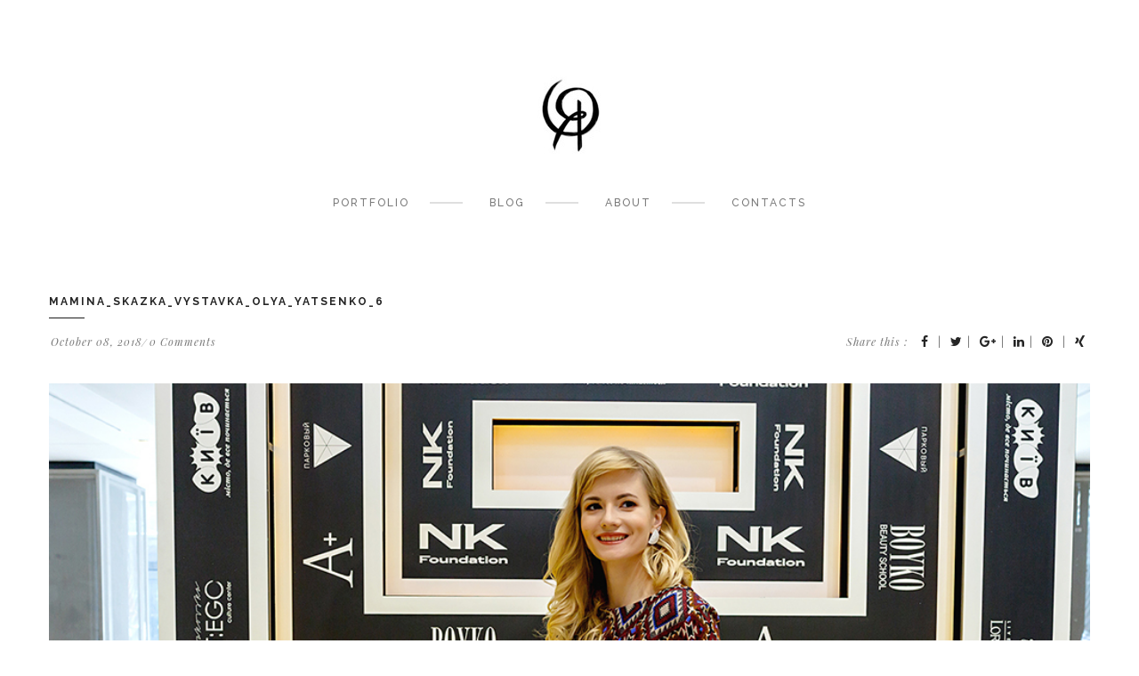

--- FILE ---
content_type: text/html; charset=UTF-8
request_url: http://www.olarty.com/uncategorized/%D0%B0%D1%80%D1%82-%D0%BF%D1%80%D0%BE%D0%B5%D0%BA%D1%82-%D0%BC%D0%B0%D0%BC%D0%B8%D0%BD%D0%B0-%D0%BA%D0%B0%D0%B7%D0%BA%D0%B0-%D0%B2-%D1%80%D0%B0%D0%BC%D0%BA%D0%B0%D1%85-%D0%BF%D1%80%D0%BE%D0%B5%D0%BA/attachment/mamina_skazka_vystavka_olya_yatsenko_6/
body_size: 9958
content:
<!DOCTYPE html>
<html lang="en">
<head>
    <meta charset="UTF-8"/>
    <meta name="viewport" content="width=device-width, initial-scale=1, maximum-scale=1">
    <title>mamina_skazka_vystavka_olya_yatsenko_6 - Olya Yatsenko</title>
    <link rel="profile" href="http://gmpg.org/xfn/11"/>
    <link rel="stylesheet" href="http://www.olarty.com/wp-content/themes/van/style.css" type="text/css" media="screen"/>
    <link rel="pingback" href="http://www.olarty.com/xmlrpc.php"/>
        <meta name='robots' content='index, follow, max-image-preview:large, max-snippet:-1, max-video-preview:-1' />
	<style>img:is([sizes="auto" i], [sizes^="auto," i]) { contain-intrinsic-size: 3000px 1500px }</style>
	<meta name="viewport" content="width=device-width">
<link rel="apple-touch-icon-precomposed" href="apple-touch-icon.png">
<link rel="apple-touch-icon-precomposed" sizes="72x72" href="apple-touch-icon-57x57.png" />
<link rel="apple-touch-icon-precomposed" sizes="72x72" href="apple-touch-icon-72x72.png" />
<link rel="apple-touch-icon-precomposed" sizes="114x114" href="apple-touch-icon-114x114.png" />

	<!-- This site is optimized with the Yoast SEO plugin v26.7 - https://yoast.com/wordpress/plugins/seo/ -->
	<link rel="canonical" href="http://www.olarty.com/uncategorized/арт-проект-мамина-казка-в-рамках-проек/attachment/mamina_skazka_vystavka_olya_yatsenko_6/" />
	<meta property="og:locale" content="en_US" />
	<meta property="og:type" content="article" />
	<meta property="og:title" content="mamina_skazka_vystavka_olya_yatsenko_6 - Olya Yatsenko" />
	<meta property="og:url" content="http://www.olarty.com/uncategorized/арт-проект-мамина-казка-в-рамках-проек/attachment/mamina_skazka_vystavka_olya_yatsenko_6/" />
	<meta property="og:site_name" content="Olya Yatsenko" />
	<meta property="article:publisher" content="https://www.facebook.com/olarty/" />
	<meta property="og:image" content="http://www.olarty.com/uncategorized/%D0%B0%D1%80%D1%82-%D0%BF%D1%80%D0%BE%D0%B5%D0%BA%D1%82-%D0%BC%D0%B0%D0%BC%D0%B8%D0%BD%D0%B0-%D0%BA%D0%B0%D0%B7%D0%BA%D0%B0-%D0%B2-%D1%80%D0%B0%D0%BC%D0%BA%D0%B0%D1%85-%D0%BF%D1%80%D0%BE%D0%B5%D0%BA/attachment/mamina_skazka_vystavka_olya_yatsenko_6" />
	<meta property="og:image:width" content="1000" />
	<meta property="og:image:height" content="700" />
	<meta property="og:image:type" content="image/jpeg" />
	<meta name="twitter:card" content="summary_large_image" />
	<script type="application/ld+json" class="yoast-schema-graph">{"@context":"https://schema.org","@graph":[{"@type":"WebPage","@id":"http://www.olarty.com/uncategorized/%D0%B0%D1%80%D1%82-%D0%BF%D1%80%D0%BE%D0%B5%D0%BA%D1%82-%D0%BC%D0%B0%D0%BC%D0%B8%D0%BD%D0%B0-%D0%BA%D0%B0%D0%B7%D0%BA%D0%B0-%D0%B2-%D1%80%D0%B0%D0%BC%D0%BA%D0%B0%D1%85-%D0%BF%D1%80%D0%BE%D0%B5%D0%BA/attachment/mamina_skazka_vystavka_olya_yatsenko_6/","url":"http://www.olarty.com/uncategorized/%D0%B0%D1%80%D1%82-%D0%BF%D1%80%D0%BE%D0%B5%D0%BA%D1%82-%D0%BC%D0%B0%D0%BC%D0%B8%D0%BD%D0%B0-%D0%BA%D0%B0%D0%B7%D0%BA%D0%B0-%D0%B2-%D1%80%D0%B0%D0%BC%D0%BA%D0%B0%D1%85-%D0%BF%D1%80%D0%BE%D0%B5%D0%BA/attachment/mamina_skazka_vystavka_olya_yatsenko_6/","name":"mamina_skazka_vystavka_olya_yatsenko_6 - Olya Yatsenko","isPartOf":{"@id":"http://www.olarty.com/#website"},"primaryImageOfPage":{"@id":"http://www.olarty.com/uncategorized/%D0%B0%D1%80%D1%82-%D0%BF%D1%80%D0%BE%D0%B5%D0%BA%D1%82-%D0%BC%D0%B0%D0%BC%D0%B8%D0%BD%D0%B0-%D0%BA%D0%B0%D0%B7%D0%BA%D0%B0-%D0%B2-%D1%80%D0%B0%D0%BC%D0%BA%D0%B0%D1%85-%D0%BF%D1%80%D0%BE%D0%B5%D0%BA/attachment/mamina_skazka_vystavka_olya_yatsenko_6/#primaryimage"},"image":{"@id":"http://www.olarty.com/uncategorized/%D0%B0%D1%80%D1%82-%D0%BF%D1%80%D0%BE%D0%B5%D0%BA%D1%82-%D0%BC%D0%B0%D0%BC%D0%B8%D0%BD%D0%B0-%D0%BA%D0%B0%D0%B7%D0%BA%D0%B0-%D0%B2-%D1%80%D0%B0%D0%BC%D0%BA%D0%B0%D1%85-%D0%BF%D1%80%D0%BE%D0%B5%D0%BA/attachment/mamina_skazka_vystavka_olya_yatsenko_6/#primaryimage"},"thumbnailUrl":"http://www.olarty.com/wp-content/uploads/2018/10/mamina_skazka_vystavka_olya_yatsenko_6.jpg","datePublished":"2018-10-08T16:12:49+00:00","breadcrumb":{"@id":"http://www.olarty.com/uncategorized/%D0%B0%D1%80%D1%82-%D0%BF%D1%80%D0%BE%D0%B5%D0%BA%D1%82-%D0%BC%D0%B0%D0%BC%D0%B8%D0%BD%D0%B0-%D0%BA%D0%B0%D0%B7%D0%BA%D0%B0-%D0%B2-%D1%80%D0%B0%D0%BC%D0%BA%D0%B0%D1%85-%D0%BF%D1%80%D0%BE%D0%B5%D0%BA/attachment/mamina_skazka_vystavka_olya_yatsenko_6/#breadcrumb"},"inLanguage":"en","potentialAction":[{"@type":"ReadAction","target":["http://www.olarty.com/uncategorized/%D0%B0%D1%80%D1%82-%D0%BF%D1%80%D0%BE%D0%B5%D0%BA%D1%82-%D0%BC%D0%B0%D0%BC%D0%B8%D0%BD%D0%B0-%D0%BA%D0%B0%D0%B7%D0%BA%D0%B0-%D0%B2-%D1%80%D0%B0%D0%BC%D0%BA%D0%B0%D1%85-%D0%BF%D1%80%D0%BE%D0%B5%D0%BA/attachment/mamina_skazka_vystavka_olya_yatsenko_6/"]}]},{"@type":"ImageObject","inLanguage":"en","@id":"http://www.olarty.com/uncategorized/%D0%B0%D1%80%D1%82-%D0%BF%D1%80%D0%BE%D0%B5%D0%BA%D1%82-%D0%BC%D0%B0%D0%BC%D0%B8%D0%BD%D0%B0-%D0%BA%D0%B0%D0%B7%D0%BA%D0%B0-%D0%B2-%D1%80%D0%B0%D0%BC%D0%BA%D0%B0%D1%85-%D0%BF%D1%80%D0%BE%D0%B5%D0%BA/attachment/mamina_skazka_vystavka_olya_yatsenko_6/#primaryimage","url":"http://www.olarty.com/wp-content/uploads/2018/10/mamina_skazka_vystavka_olya_yatsenko_6.jpg","contentUrl":"http://www.olarty.com/wp-content/uploads/2018/10/mamina_skazka_vystavka_olya_yatsenko_6.jpg","width":1000,"height":700},{"@type":"BreadcrumbList","@id":"http://www.olarty.com/uncategorized/%D0%B0%D1%80%D1%82-%D0%BF%D1%80%D0%BE%D0%B5%D0%BA%D1%82-%D0%BC%D0%B0%D0%BC%D0%B8%D0%BD%D0%B0-%D0%BA%D0%B0%D0%B7%D0%BA%D0%B0-%D0%B2-%D1%80%D0%B0%D0%BC%D0%BA%D0%B0%D1%85-%D0%BF%D1%80%D0%BE%D0%B5%D0%BA/attachment/mamina_skazka_vystavka_olya_yatsenko_6/#breadcrumb","itemListElement":[{"@type":"ListItem","position":1,"name":"Home","item":"http://www.olarty.com/"},{"@type":"ListItem","position":2,"name":"Арт проект &#8220;Мамина казка&#8221; в рамках проекту Junior Fashion Week","item":"http://www.olarty.com/uncategorized/%d0%b0%d1%80%d1%82-%d0%bf%d1%80%d0%be%d0%b5%d0%ba%d1%82-%d0%bc%d0%b0%d0%bc%d0%b8%d0%bd%d0%b0-%d0%ba%d0%b0%d0%b7%d0%ba%d0%b0-%d0%b2-%d1%80%d0%b0%d0%bc%d0%ba%d0%b0%d1%85-%d0%bf%d1%80%d0%be%d0%b5%d0%ba/"},{"@type":"ListItem","position":3,"name":"mamina_skazka_vystavka_olya_yatsenko_6"}]},{"@type":"WebSite","@id":"http://www.olarty.com/#website","url":"http://www.olarty.com/","name":"Olya Yatsenko","description":"Artist | Illustrator","potentialAction":[{"@type":"SearchAction","target":{"@type":"EntryPoint","urlTemplate":"http://www.olarty.com/?s={search_term_string}"},"query-input":{"@type":"PropertyValueSpecification","valueRequired":true,"valueName":"search_term_string"}}],"inLanguage":"en"}]}</script>
	<!-- / Yoast SEO plugin. -->


<link rel='dns-prefetch' href='//fonts.googleapis.com' />
<link rel="alternate" type="application/rss+xml" title="Olya Yatsenko &raquo; Feed" href="http://www.olarty.com/feed/" />
<link rel="alternate" type="application/rss+xml" title="Olya Yatsenko &raquo; Comments Feed" href="http://www.olarty.com/comments/feed/" />
<link rel="shortcut icon" href="http://www.olarty.com/wp-content/uploads/2017/07/favicon.jpg" />
<link rel="alternate" type="application/rss+xml" title="Olya Yatsenko &raquo; mamina_skazka_vystavka_olya_yatsenko_6 Comments Feed" href="http://www.olarty.com/uncategorized/%d0%b0%d1%80%d1%82-%d0%bf%d1%80%d0%be%d0%b5%d0%ba%d1%82-%d0%bc%d0%b0%d0%bc%d0%b8%d0%bd%d0%b0-%d0%ba%d0%b0%d0%b7%d0%ba%d0%b0-%d0%b2-%d1%80%d0%b0%d0%bc%d0%ba%d0%b0%d1%85-%d0%bf%d1%80%d0%be%d0%b5%d0%ba/attachment/mamina_skazka_vystavka_olya_yatsenko_6/feed/" />
<script type="text/javascript">
/* <![CDATA[ */
window._wpemojiSettings = {"baseUrl":"https:\/\/s.w.org\/images\/core\/emoji\/16.0.1\/72x72\/","ext":".png","svgUrl":"https:\/\/s.w.org\/images\/core\/emoji\/16.0.1\/svg\/","svgExt":".svg","source":{"concatemoji":"http:\/\/www.olarty.com\/wp-includes\/js\/wp-emoji-release.min.js?ver=6.8.3"}};
/*! This file is auto-generated */
!function(s,n){var o,i,e;function c(e){try{var t={supportTests:e,timestamp:(new Date).valueOf()};sessionStorage.setItem(o,JSON.stringify(t))}catch(e){}}function p(e,t,n){e.clearRect(0,0,e.canvas.width,e.canvas.height),e.fillText(t,0,0);var t=new Uint32Array(e.getImageData(0,0,e.canvas.width,e.canvas.height).data),a=(e.clearRect(0,0,e.canvas.width,e.canvas.height),e.fillText(n,0,0),new Uint32Array(e.getImageData(0,0,e.canvas.width,e.canvas.height).data));return t.every(function(e,t){return e===a[t]})}function u(e,t){e.clearRect(0,0,e.canvas.width,e.canvas.height),e.fillText(t,0,0);for(var n=e.getImageData(16,16,1,1),a=0;a<n.data.length;a++)if(0!==n.data[a])return!1;return!0}function f(e,t,n,a){switch(t){case"flag":return n(e,"\ud83c\udff3\ufe0f\u200d\u26a7\ufe0f","\ud83c\udff3\ufe0f\u200b\u26a7\ufe0f")?!1:!n(e,"\ud83c\udde8\ud83c\uddf6","\ud83c\udde8\u200b\ud83c\uddf6")&&!n(e,"\ud83c\udff4\udb40\udc67\udb40\udc62\udb40\udc65\udb40\udc6e\udb40\udc67\udb40\udc7f","\ud83c\udff4\u200b\udb40\udc67\u200b\udb40\udc62\u200b\udb40\udc65\u200b\udb40\udc6e\u200b\udb40\udc67\u200b\udb40\udc7f");case"emoji":return!a(e,"\ud83e\udedf")}return!1}function g(e,t,n,a){var r="undefined"!=typeof WorkerGlobalScope&&self instanceof WorkerGlobalScope?new OffscreenCanvas(300,150):s.createElement("canvas"),o=r.getContext("2d",{willReadFrequently:!0}),i=(o.textBaseline="top",o.font="600 32px Arial",{});return e.forEach(function(e){i[e]=t(o,e,n,a)}),i}function t(e){var t=s.createElement("script");t.src=e,t.defer=!0,s.head.appendChild(t)}"undefined"!=typeof Promise&&(o="wpEmojiSettingsSupports",i=["flag","emoji"],n.supports={everything:!0,everythingExceptFlag:!0},e=new Promise(function(e){s.addEventListener("DOMContentLoaded",e,{once:!0})}),new Promise(function(t){var n=function(){try{var e=JSON.parse(sessionStorage.getItem(o));if("object"==typeof e&&"number"==typeof e.timestamp&&(new Date).valueOf()<e.timestamp+604800&&"object"==typeof e.supportTests)return e.supportTests}catch(e){}return null}();if(!n){if("undefined"!=typeof Worker&&"undefined"!=typeof OffscreenCanvas&&"undefined"!=typeof URL&&URL.createObjectURL&&"undefined"!=typeof Blob)try{var e="postMessage("+g.toString()+"("+[JSON.stringify(i),f.toString(),p.toString(),u.toString()].join(",")+"));",a=new Blob([e],{type:"text/javascript"}),r=new Worker(URL.createObjectURL(a),{name:"wpTestEmojiSupports"});return void(r.onmessage=function(e){c(n=e.data),r.terminate(),t(n)})}catch(e){}c(n=g(i,f,p,u))}t(n)}).then(function(e){for(var t in e)n.supports[t]=e[t],n.supports.everything=n.supports.everything&&n.supports[t],"flag"!==t&&(n.supports.everythingExceptFlag=n.supports.everythingExceptFlag&&n.supports[t]);n.supports.everythingExceptFlag=n.supports.everythingExceptFlag&&!n.supports.flag,n.DOMReady=!1,n.readyCallback=function(){n.DOMReady=!0}}).then(function(){return e}).then(function(){var e;n.supports.everything||(n.readyCallback(),(e=n.source||{}).concatemoji?t(e.concatemoji):e.wpemoji&&e.twemoji&&(t(e.twemoji),t(e.wpemoji)))}))}((window,document),window._wpemojiSettings);
/* ]]> */
</script>
<style id='wp-emoji-styles-inline-css' type='text/css'>

	img.wp-smiley, img.emoji {
		display: inline !important;
		border: none !important;
		box-shadow: none !important;
		height: 1em !important;
		width: 1em !important;
		margin: 0 0.07em !important;
		vertical-align: -0.1em !important;
		background: none !important;
		padding: 0 !important;
	}
</style>
<link rel='stylesheet' id='wp-block-library-css' href='http://www.olarty.com/wp-includes/css/dist/block-library/style.min.css?ver=6.8.3' type='text/css' media='all' />
<style id='classic-theme-styles-inline-css' type='text/css'>
/*! This file is auto-generated */
.wp-block-button__link{color:#fff;background-color:#32373c;border-radius:9999px;box-shadow:none;text-decoration:none;padding:calc(.667em + 2px) calc(1.333em + 2px);font-size:1.125em}.wp-block-file__button{background:#32373c;color:#fff;text-decoration:none}
</style>
<style id='global-styles-inline-css' type='text/css'>
:root{--wp--preset--aspect-ratio--square: 1;--wp--preset--aspect-ratio--4-3: 4/3;--wp--preset--aspect-ratio--3-4: 3/4;--wp--preset--aspect-ratio--3-2: 3/2;--wp--preset--aspect-ratio--2-3: 2/3;--wp--preset--aspect-ratio--16-9: 16/9;--wp--preset--aspect-ratio--9-16: 9/16;--wp--preset--color--black: #000000;--wp--preset--color--cyan-bluish-gray: #abb8c3;--wp--preset--color--white: #ffffff;--wp--preset--color--pale-pink: #f78da7;--wp--preset--color--vivid-red: #cf2e2e;--wp--preset--color--luminous-vivid-orange: #ff6900;--wp--preset--color--luminous-vivid-amber: #fcb900;--wp--preset--color--light-green-cyan: #7bdcb5;--wp--preset--color--vivid-green-cyan: #00d084;--wp--preset--color--pale-cyan-blue: #8ed1fc;--wp--preset--color--vivid-cyan-blue: #0693e3;--wp--preset--color--vivid-purple: #9b51e0;--wp--preset--gradient--vivid-cyan-blue-to-vivid-purple: linear-gradient(135deg,rgba(6,147,227,1) 0%,rgb(155,81,224) 100%);--wp--preset--gradient--light-green-cyan-to-vivid-green-cyan: linear-gradient(135deg,rgb(122,220,180) 0%,rgb(0,208,130) 100%);--wp--preset--gradient--luminous-vivid-amber-to-luminous-vivid-orange: linear-gradient(135deg,rgba(252,185,0,1) 0%,rgba(255,105,0,1) 100%);--wp--preset--gradient--luminous-vivid-orange-to-vivid-red: linear-gradient(135deg,rgba(255,105,0,1) 0%,rgb(207,46,46) 100%);--wp--preset--gradient--very-light-gray-to-cyan-bluish-gray: linear-gradient(135deg,rgb(238,238,238) 0%,rgb(169,184,195) 100%);--wp--preset--gradient--cool-to-warm-spectrum: linear-gradient(135deg,rgb(74,234,220) 0%,rgb(151,120,209) 20%,rgb(207,42,186) 40%,rgb(238,44,130) 60%,rgb(251,105,98) 80%,rgb(254,248,76) 100%);--wp--preset--gradient--blush-light-purple: linear-gradient(135deg,rgb(255,206,236) 0%,rgb(152,150,240) 100%);--wp--preset--gradient--blush-bordeaux: linear-gradient(135deg,rgb(254,205,165) 0%,rgb(254,45,45) 50%,rgb(107,0,62) 100%);--wp--preset--gradient--luminous-dusk: linear-gradient(135deg,rgb(255,203,112) 0%,rgb(199,81,192) 50%,rgb(65,88,208) 100%);--wp--preset--gradient--pale-ocean: linear-gradient(135deg,rgb(255,245,203) 0%,rgb(182,227,212) 50%,rgb(51,167,181) 100%);--wp--preset--gradient--electric-grass: linear-gradient(135deg,rgb(202,248,128) 0%,rgb(113,206,126) 100%);--wp--preset--gradient--midnight: linear-gradient(135deg,rgb(2,3,129) 0%,rgb(40,116,252) 100%);--wp--preset--font-size--small: 13px;--wp--preset--font-size--medium: 20px;--wp--preset--font-size--large: 36px;--wp--preset--font-size--x-large: 42px;--wp--preset--spacing--20: 0.44rem;--wp--preset--spacing--30: 0.67rem;--wp--preset--spacing--40: 1rem;--wp--preset--spacing--50: 1.5rem;--wp--preset--spacing--60: 2.25rem;--wp--preset--spacing--70: 3.38rem;--wp--preset--spacing--80: 5.06rem;--wp--preset--shadow--natural: 6px 6px 9px rgba(0, 0, 0, 0.2);--wp--preset--shadow--deep: 12px 12px 50px rgba(0, 0, 0, 0.4);--wp--preset--shadow--sharp: 6px 6px 0px rgba(0, 0, 0, 0.2);--wp--preset--shadow--outlined: 6px 6px 0px -3px rgba(255, 255, 255, 1), 6px 6px rgba(0, 0, 0, 1);--wp--preset--shadow--crisp: 6px 6px 0px rgba(0, 0, 0, 1);}:where(.is-layout-flex){gap: 0.5em;}:where(.is-layout-grid){gap: 0.5em;}body .is-layout-flex{display: flex;}.is-layout-flex{flex-wrap: wrap;align-items: center;}.is-layout-flex > :is(*, div){margin: 0;}body .is-layout-grid{display: grid;}.is-layout-grid > :is(*, div){margin: 0;}:where(.wp-block-columns.is-layout-flex){gap: 2em;}:where(.wp-block-columns.is-layout-grid){gap: 2em;}:where(.wp-block-post-template.is-layout-flex){gap: 1.25em;}:where(.wp-block-post-template.is-layout-grid){gap: 1.25em;}.has-black-color{color: var(--wp--preset--color--black) !important;}.has-cyan-bluish-gray-color{color: var(--wp--preset--color--cyan-bluish-gray) !important;}.has-white-color{color: var(--wp--preset--color--white) !important;}.has-pale-pink-color{color: var(--wp--preset--color--pale-pink) !important;}.has-vivid-red-color{color: var(--wp--preset--color--vivid-red) !important;}.has-luminous-vivid-orange-color{color: var(--wp--preset--color--luminous-vivid-orange) !important;}.has-luminous-vivid-amber-color{color: var(--wp--preset--color--luminous-vivid-amber) !important;}.has-light-green-cyan-color{color: var(--wp--preset--color--light-green-cyan) !important;}.has-vivid-green-cyan-color{color: var(--wp--preset--color--vivid-green-cyan) !important;}.has-pale-cyan-blue-color{color: var(--wp--preset--color--pale-cyan-blue) !important;}.has-vivid-cyan-blue-color{color: var(--wp--preset--color--vivid-cyan-blue) !important;}.has-vivid-purple-color{color: var(--wp--preset--color--vivid-purple) !important;}.has-black-background-color{background-color: var(--wp--preset--color--black) !important;}.has-cyan-bluish-gray-background-color{background-color: var(--wp--preset--color--cyan-bluish-gray) !important;}.has-white-background-color{background-color: var(--wp--preset--color--white) !important;}.has-pale-pink-background-color{background-color: var(--wp--preset--color--pale-pink) !important;}.has-vivid-red-background-color{background-color: var(--wp--preset--color--vivid-red) !important;}.has-luminous-vivid-orange-background-color{background-color: var(--wp--preset--color--luminous-vivid-orange) !important;}.has-luminous-vivid-amber-background-color{background-color: var(--wp--preset--color--luminous-vivid-amber) !important;}.has-light-green-cyan-background-color{background-color: var(--wp--preset--color--light-green-cyan) !important;}.has-vivid-green-cyan-background-color{background-color: var(--wp--preset--color--vivid-green-cyan) !important;}.has-pale-cyan-blue-background-color{background-color: var(--wp--preset--color--pale-cyan-blue) !important;}.has-vivid-cyan-blue-background-color{background-color: var(--wp--preset--color--vivid-cyan-blue) !important;}.has-vivid-purple-background-color{background-color: var(--wp--preset--color--vivid-purple) !important;}.has-black-border-color{border-color: var(--wp--preset--color--black) !important;}.has-cyan-bluish-gray-border-color{border-color: var(--wp--preset--color--cyan-bluish-gray) !important;}.has-white-border-color{border-color: var(--wp--preset--color--white) !important;}.has-pale-pink-border-color{border-color: var(--wp--preset--color--pale-pink) !important;}.has-vivid-red-border-color{border-color: var(--wp--preset--color--vivid-red) !important;}.has-luminous-vivid-orange-border-color{border-color: var(--wp--preset--color--luminous-vivid-orange) !important;}.has-luminous-vivid-amber-border-color{border-color: var(--wp--preset--color--luminous-vivid-amber) !important;}.has-light-green-cyan-border-color{border-color: var(--wp--preset--color--light-green-cyan) !important;}.has-vivid-green-cyan-border-color{border-color: var(--wp--preset--color--vivid-green-cyan) !important;}.has-pale-cyan-blue-border-color{border-color: var(--wp--preset--color--pale-cyan-blue) !important;}.has-vivid-cyan-blue-border-color{border-color: var(--wp--preset--color--vivid-cyan-blue) !important;}.has-vivid-purple-border-color{border-color: var(--wp--preset--color--vivid-purple) !important;}.has-vivid-cyan-blue-to-vivid-purple-gradient-background{background: var(--wp--preset--gradient--vivid-cyan-blue-to-vivid-purple) !important;}.has-light-green-cyan-to-vivid-green-cyan-gradient-background{background: var(--wp--preset--gradient--light-green-cyan-to-vivid-green-cyan) !important;}.has-luminous-vivid-amber-to-luminous-vivid-orange-gradient-background{background: var(--wp--preset--gradient--luminous-vivid-amber-to-luminous-vivid-orange) !important;}.has-luminous-vivid-orange-to-vivid-red-gradient-background{background: var(--wp--preset--gradient--luminous-vivid-orange-to-vivid-red) !important;}.has-very-light-gray-to-cyan-bluish-gray-gradient-background{background: var(--wp--preset--gradient--very-light-gray-to-cyan-bluish-gray) !important;}.has-cool-to-warm-spectrum-gradient-background{background: var(--wp--preset--gradient--cool-to-warm-spectrum) !important;}.has-blush-light-purple-gradient-background{background: var(--wp--preset--gradient--blush-light-purple) !important;}.has-blush-bordeaux-gradient-background{background: var(--wp--preset--gradient--blush-bordeaux) !important;}.has-luminous-dusk-gradient-background{background: var(--wp--preset--gradient--luminous-dusk) !important;}.has-pale-ocean-gradient-background{background: var(--wp--preset--gradient--pale-ocean) !important;}.has-electric-grass-gradient-background{background: var(--wp--preset--gradient--electric-grass) !important;}.has-midnight-gradient-background{background: var(--wp--preset--gradient--midnight) !important;}.has-small-font-size{font-size: var(--wp--preset--font-size--small) !important;}.has-medium-font-size{font-size: var(--wp--preset--font-size--medium) !important;}.has-large-font-size{font-size: var(--wp--preset--font-size--large) !important;}.has-x-large-font-size{font-size: var(--wp--preset--font-size--x-large) !important;}
:where(.wp-block-post-template.is-layout-flex){gap: 1.25em;}:where(.wp-block-post-template.is-layout-grid){gap: 1.25em;}
:where(.wp-block-columns.is-layout-flex){gap: 2em;}:where(.wp-block-columns.is-layout-grid){gap: 2em;}
:root :where(.wp-block-pullquote){font-size: 1.5em;line-height: 1.6;}
</style>
<link rel='stylesheet' id='flexslider-css' href='http://www.olarty.com/wp-content/plugins/js_composer/assets/lib/bower/flexslider/flexslider.min.css?ver=4.12' type='text/css' media='all' />
<link rel='stylesheet' id='bootstrap-css' href='http://www.olarty.com/wp-content/themes/van/assets/css/bootstrap.css?ver=6.8.3' type='text/css' media='all' />
<link rel='stylesheet' id='font-awesome-css' href='http://www.olarty.com/wp-content/plugins/js_composer/assets/lib/bower/font-awesome/css/font-awesome.min.css?ver=4.12' type='text/css' media='all' />
<link rel='stylesheet' id='animate-css' href='http://www.olarty.com/wp-content/themes/van/assets/css/animate.css?ver=6.8.3' type='text/css' media='all' />
<link rel='stylesheet' id='owl.carousel-css' href='http://www.olarty.com/wp-content/themes/van/assets/css/owl.carousel.css?ver=6.8.3' type='text/css' media='all' />
<link rel='stylesheet' id='portfolio-hover-css' href='http://www.olarty.com/wp-content/themes/van/assets/css/portfolio-hover.css?ver=6.8.3' type='text/css' media='all' />
<link rel='stylesheet' id='styles-css' href='http://www.olarty.com/wp-content/themes/van/assets/css/styles.css?ver=6.8.3' type='text/css' media='all' />
<link rel='stylesheet' id='custom-css' href='http://www.olarty.com/wp-content/themes/van/assets/css/custom.css?ver=1.0.0.0' type='text/css' media='screen' />
<link rel='stylesheet' id='vanajax-custom-css-css' href='http://www.olarty.com/wp-admin/admin-ajax.php?action=vanajax_enqueue_custom_style_via_ajax&#038;ver=1.0.0.0' type='text/css' media='all' />
<link rel='stylesheet' id='jquery.fancybox-css' href='http://www.olarty.com/wp-content/themes/van/assets/js/fancybox/jquery.fancybox.css?ver=1.0.0.0' type='text/css' media='screen' />
<link rel='stylesheet' id='animate-css-css' href='http://www.olarty.com/wp-content/themes/van/assets/css/animate.min.css?ver=1.0.0.0' type='text/css' media='screen' />
<link rel='stylesheet' id='redux-google-fonts-van-css' href='http://fonts.googleapis.com/css?family=Raleway%3A700%2C500%2C400%7CPlayfair+Display%3A400italic%2C700italic&#038;subset=latin&#038;ver=1544542677' type='text/css' media='all' />
<script type="text/javascript" src="http://www.olarty.com/wp-includes/js/jquery/jquery.min.js?ver=3.7.1" id="jquery-core-js"></script>
<script type="text/javascript" src="http://www.olarty.com/wp-includes/js/jquery/jquery-migrate.min.js?ver=3.4.1" id="jquery-migrate-js"></script>
<link rel="https://api.w.org/" href="http://www.olarty.com/wp-json/" /><link rel="alternate" title="JSON" type="application/json" href="http://www.olarty.com/wp-json/wp/v2/media/1491" /><link rel="EditURI" type="application/rsd+xml" title="RSD" href="http://www.olarty.com/xmlrpc.php?rsd" />
<meta name="generator" content="WordPress 6.8.3" />
<link rel='shortlink' href='http://www.olarty.com/?p=1491' />
<link rel="alternate" title="oEmbed (JSON)" type="application/json+oembed" href="http://www.olarty.com/wp-json/oembed/1.0/embed?url=http%3A%2F%2Fwww.olarty.com%2Funcategorized%2F%25d0%25b0%25d1%2580%25d1%2582-%25d0%25bf%25d1%2580%25d0%25be%25d0%25b5%25d0%25ba%25d1%2582-%25d0%25bc%25d0%25b0%25d0%25bc%25d0%25b8%25d0%25bd%25d0%25b0-%25d0%25ba%25d0%25b0%25d0%25b7%25d0%25ba%25d0%25b0-%25d0%25b2-%25d1%2580%25d0%25b0%25d0%25bc%25d0%25ba%25d0%25b0%25d1%2585-%25d0%25bf%25d1%2580%25d0%25be%25d0%25b5%25d0%25ba%2Fattachment%2Fmamina_skazka_vystavka_olya_yatsenko_6%2F" />
<link rel="alternate" title="oEmbed (XML)" type="text/xml+oembed" href="http://www.olarty.com/wp-json/oembed/1.0/embed?url=http%3A%2F%2Fwww.olarty.com%2Funcategorized%2F%25d0%25b0%25d1%2580%25d1%2582-%25d0%25bf%25d1%2580%25d0%25be%25d0%25b5%25d0%25ba%25d1%2582-%25d0%25bc%25d0%25b0%25d0%25bc%25d0%25b8%25d0%25bd%25d0%25b0-%25d0%25ba%25d0%25b0%25d0%25b7%25d0%25ba%25d0%25b0-%25d0%25b2-%25d1%2580%25d0%25b0%25d0%25bc%25d0%25ba%25d0%25b0%25d1%2585-%25d0%25bf%25d1%2580%25d0%25be%25d0%25b5%25d0%25ba%2Fattachment%2Fmamina_skazka_vystavka_olya_yatsenko_6%2F&#038;format=xml" />
<script>
                jQuery(function () {
                                    jQuery(document).ready(function(){

});                                    jQuery(document).ready(function(){

});                
                });
            </script><meta name="generator" content="Powered by Visual Composer - drag and drop page builder for WordPress."/>
<!--[if lte IE 9]><link rel="stylesheet" type="text/css" href="http://www.olarty.com/wp-content/plugins/js_composer/assets/css/vc_lte_ie9.min.css" media="screen"><![endif]--><!--[if IE  8]><link rel="stylesheet" type="text/css" href="http://www.olarty.com/wp-content/plugins/js_composer/assets/css/vc-ie8.min.css" media="screen"><![endif]--><link rel="icon" href="http://www.olarty.com/wp-content/uploads/2017/07/cropped-logo-pink-512-32x32.jpg" sizes="32x32" />
<link rel="icon" href="http://www.olarty.com/wp-content/uploads/2017/07/cropped-logo-pink-512-192x192.jpg" sizes="192x192" />
<link rel="apple-touch-icon" href="http://www.olarty.com/wp-content/uploads/2017/07/cropped-logo-pink-512-180x180.jpg" />
<meta name="msapplication-TileImage" content="http://www.olarty.com/wp-content/uploads/2017/07/cropped-logo-pink-512-270x270.jpg" />
<style type="text/css" title="dynamic-css" class="options-output">body{font-family:Raleway;font-weight:normal;font-style:normal;}nav{font-family:Raleway;font-weight:normal;font-style:normal;}h1{font-family:Raleway;font-weight:700;font-style:normal;}h2{font-family:Raleway;font-weight:500;font-style:normal;}h3{font-family:Raleway;font-weight:400;font-style:normal;}h4{font-family:Raleway;font-weight:normal;font-style:normal;}h5{font-family:Raleway;font-weight:normal;font-style:normal;}h6{font-family:Raleway;font-weight:normal;font-style:normal;}.blog-banner{background-repeat:no-repeat;background-size:cover;background-attachment:fixed;background-position:center top;background-image:url('http://www.olarty.com/wp-content/themes/van/assets/images/bg-banner.jpg');}.portfolio-banner{background-color:#0a0000;background-repeat:no-repeat;background-size:cover;background-attachment:fixed;background-position:center top;}</style><noscript><style type="text/css"> .wpb_animate_when_almost_visible { opacity: 1; }</style></noscript></head>
<body class="attachment wp-singular attachment-template-default single single-attachment postid-1491 attachmentid-1491 attachment-jpeg wp-theme-van wpb-js-composer js-comp-ver-4.12 vc_responsive"    style="background-color: #ffffff;" >
<!-- LOADER ===========================================-->
<!--         <div id="loader">
          <div class="loader">
              <div class="la-anim-10 la-animate"></div>
          </div>
        </div> -->
<!--Wrapper-->
<div id="wrap">
    <!-- Header -->
    <header id="header" class="header ">
        <div class="container">
            <!--icon bar menu-->
            <span class="button-menu"></span>
            <!--End icon bar menu-->
            <!--Button Close-->
            <span class="close-menu" id="close-menu"><i class="fa fa-close"></i></span>

            <!--logo-->
            <h1 class="logo text-center "><a
                    href="http://www.olarty.com" class="van_logo">
                    <img src="http://www.olarty.com/wp-content/uploads/2016/08/Site-Icon_120_082.jpg"
                         data-at2x="http://www.olarty.com/wp-content/uploads/2016/08/icon_olarty-1.png" alt="">
                </a></h1>
            <!--End logo-->
            <!--Menu-->
            <nav id="menu" class="nav-menu text-center ">
                <div class="menu-main-menu-container"><ul id="menu-main-menu" class="menu-nav list-inline ts-response-simple ts-response-stack ts-effect-slide-top"><li id="menu-item-85" class="menu-item menu-item-type-post_type menu-item-object-page menu-item-home menu-item-85"><a title="Portfolio" href="http://www.olarty.com/">Portfolio</a></li>
<li id="menu-item-94" class="menu-item menu-item-type-post_type menu-item-object-page current_page_parent menu-item-94"><a title="Blog" href="http://www.olarty.com/blog/">Blog</a></li>
<li id="menu-item-84" class="menu-item menu-item-type-post_type menu-item-object-page menu-item-84"><a title="About" href="http://www.olarty.com/about/">About</a></li>
<li id="menu-item-99" class="menu-item menu-item-type-post_type menu-item-object-page menu-item-99"><a title="Contacts" href="http://www.olarty.com/contacts/">Contacts</a></li>
</ul></div>            </nav>
            <!--End Menu-->
            <!--social network -->
            <!-- <ul class="social-network list-inline social-menu">
                <li><a href="" title=""><i class="fa fa-twitter"></i></a></li>
                <li><a href="" title=""><i class="fa fa-behance"></i></a></li>
                <li><a href="" title=""><i class="fa fa-dribbble"></i></a></li>
            </ul> -->
            <!--social network -->
        </div>
    </header>
    <!-- End Header -->
    <!-- END HEADER -->
    <div class="clearfix"></div>
    <!--Article-->

    <!-- Main content -->
    <div id="main-blog-single" class="post-1491 attachment type-attachment status-inherit hentry hover-zoom-image">
        <div class="container">
            <div class="row">
                                
                <article id="blog_left" class="page-ct col-md-12 col-lg- col-sm-12  ">
                    <div class="blog-item blog-singer">

                            <!--Blog Title-->
                            <h1><a href="http://www.olarty.com/uncategorized/%d0%b0%d1%80%d1%82-%d0%bf%d1%80%d0%be%d0%b5%d0%ba%d1%82-%d0%bc%d0%b0%d0%bc%d0%b8%d0%bd%d0%b0-%d0%ba%d0%b0%d0%b7%d0%ba%d0%b0-%d0%b2-%d1%80%d0%b0%d0%bc%d0%ba%d0%b0%d1%85-%d0%bf%d1%80%d0%be%d0%b5%d0%ba/attachment/mamina_skazka_vystavka_olya_yatsenko_6/" title="">mamina_skazka_vystavka_olya_yatsenko_6</a></h1>
                            <!--End Blog Title-->

                            <hr class="hr">
                            <!--Blog Date-->
                            <ul class="blog-date float-left">

				<li>October 08, 2018</li>
	
				<li><a href="http://www.olarty.com/uncategorized/%d0%b0%d1%80%d1%82-%d0%bf%d1%80%d0%be%d0%b5%d0%ba%d1%82-%d0%bc%d0%b0%d0%bc%d0%b8%d0%bd%d0%b0-%d0%ba%d0%b0%d0%b7%d0%ba%d0%b0-%d0%b2-%d1%80%d0%b0%d0%bc%d0%ba%d0%b0%d1%85-%d0%bf%d1%80%d0%be%d0%b5%d0%ba/attachment/mamina_skazka_vystavka_olya_yatsenko_6/#respond">0 Comments</a></li>
	</ul>                            <!--End Blog Date-->

                            <!--Blog Share-->
                            <div class="group-share float-right">
        <span>Share this :</span>
      <a target="_blank" href="https://www.facebook.com/sharer/sharer.php?u=http://www.olarty.com/uncategorized/%d0%b0%d1%80%d1%82-%d0%bf%d1%80%d0%be%d0%b5%d0%ba%d1%82-%d0%bc%d0%b0%d0%bc%d0%b8%d0%bd%d0%b0-%d0%ba%d0%b0%d0%b7%d0%ba%d0%b0-%d0%b2-%d1%80%d0%b0%d0%bc%d0%ba%d0%b0%d1%85-%d0%bf%d1%80%d0%be%d0%b5%d0%ba/attachment/mamina_skazka_vystavka_olya_yatsenko_6/">&nbsp;<i class="fa fa-facebook"></i>&nbsp;</a>|
      <a target="_blank" href="https://twitter.com/home?status=http://www.olarty.com/uncategorized/%d0%b0%d1%80%d1%82-%d0%bf%d1%80%d0%be%d0%b5%d0%ba%d1%82-%d0%bc%d0%b0%d0%bc%d0%b8%d0%bd%d0%b0-%d0%ba%d0%b0%d0%b7%d0%ba%d0%b0-%d0%b2-%d1%80%d0%b0%d0%bc%d0%ba%d0%b0%d1%85-%d0%bf%d1%80%d0%be%d0%b5%d0%ba/attachment/mamina_skazka_vystavka_olya_yatsenko_6/"><i class="fa fa-twitter"></i></a>|
      <a target="_blank" href="https://plus.google.com/share?url=http://www.olarty.com/uncategorized/%d0%b0%d1%80%d1%82-%d0%bf%d1%80%d0%be%d0%b5%d0%ba%d1%82-%d0%bc%d0%b0%d0%bc%d0%b8%d0%bd%d0%b0-%d0%ba%d0%b0%d0%b7%d0%ba%d0%b0-%d0%b2-%d1%80%d0%b0%d0%bc%d0%ba%d0%b0%d1%85-%d0%bf%d1%80%d0%be%d0%b5%d0%ba/attachment/mamina_skazka_vystavka_olya_yatsenko_6/"><i class="fa fa-google-plus"></i></a>|
      <a target="_blank" href="https://www.linkedin.com/shareArticle?mini=true&url=&title=&summary=&source=http://www.olarty.com/uncategorized/%d0%b0%d1%80%d1%82-%d0%bf%d1%80%d0%be%d0%b5%d0%ba%d1%82-%d0%bc%d0%b0%d0%bc%d0%b8%d0%bd%d0%b0-%d0%ba%d0%b0%d0%b7%d0%ba%d0%b0-%d0%b2-%d1%80%d0%b0%d0%bc%d0%ba%d0%b0%d1%85-%d0%bf%d1%80%d0%be%d0%b5%d0%ba/attachment/mamina_skazka_vystavka_olya_yatsenko_6/"><i class="fa fa-linkedin"></i></a>|
      <a target="_blank" href="https://pinterest.com/pin/create/button/?url=&media=&description=http://www.olarty.com/uncategorized/%d0%b0%d1%80%d1%82-%d0%bf%d1%80%d0%be%d0%b5%d0%ba%d1%82-%d0%bc%d0%b0%d0%bc%d0%b8%d0%bd%d0%b0-%d0%ba%d0%b0%d0%b7%d0%ba%d0%b0-%d0%b2-%d1%80%d0%b0%d0%bc%d0%ba%d0%b0%d1%85-%d0%bf%d1%80%d0%be%d0%b5%d0%ba/attachment/mamina_skazka_vystavka_olya_yatsenko_6/"><i class="fa fa-pinterest"></i></a> |
      <a target="_blank" href="https://www.xing.com/social_plugins/share/new?h=1&url=http://www.olarty.com/uncategorized/%d0%b0%d1%80%d1%82-%d0%bf%d1%80%d0%be%d0%b5%d0%ba%d1%82-%d0%bc%d0%b0%d0%bc%d0%b8%d0%bd%d0%b0-%d0%ba%d0%b0%d0%b7%d0%ba%d0%b0-%d0%b2-%d1%80%d0%b0%d0%bc%d0%ba%d0%b0%d1%85-%d0%bf%d1%80%d0%be%d0%b5%d0%ba/attachment/mamina_skazka_vystavka_olya_yatsenko_6/&t=mamina_skazka_vystavka_olya_yatsenko_6"><i class="fa fa-xing"></i></a>
</div>                            <!--Blog Share-->

                            <div class="clearfix"></div>

                            <!-- Post format -->
                            	<figure>
        <img src="http://www.olarty.com/wp-content/uploads/2018/10/mamina_skazka_vystavka_olya_yatsenko_6.jpg" alt="mamina_skazka_vystavka_olya_yatsenko_6">
    </figure>
                            <!-- Post format -->

                            <!--Blog Content-->
                            <div class="blog-content">
                                <p class="attachment"><a href='http://www.olarty.com/wp-content/uploads/2018/10/mamina_skazka_vystavka_olya_yatsenko_6.jpg'><img fetchpriority="high" decoding="async" width="300" height="210" src="http://www.olarty.com/wp-content/uploads/2018/10/mamina_skazka_vystavka_olya_yatsenko_6-300x210.jpg" class="attachment-medium size-medium" alt="" srcset="http://www.olarty.com/wp-content/uploads/2018/10/mamina_skazka_vystavka_olya_yatsenko_6-300x210.jpg 300w, http://www.olarty.com/wp-content/uploads/2018/10/mamina_skazka_vystavka_olya_yatsenko_6-768x538.jpg 768w, http://www.olarty.com/wp-content/uploads/2018/10/mamina_skazka_vystavka_olya_yatsenko_6.jpg 1000w" sizes="(max-width: 300px) 100vw, 300px" /></a></p>
                                                            </div>
                            <!--End Blog Content-->

                            <!--Blog Tag-->
                                                        <!--End Blog Tag-->
                        <!-- Page navigato -->
                        <div class="pagenavigato">
                                                                                </div>
                        <!-- Page navigato -->
					<!-- Leave reply -->
<div id="leave-reply" class="leave-reply">
	<h6 class="text-uppercase bold">Leave a reply</h6>
   	<hr class="hr">
   	<div class="row">
	   	<div class="col-sm-12">
				<div id="respond" class="comment-respond">
		<h3 id="reply-title" class="comment-reply-title"> <small><a rel="nofollow" id="cancel-comment-reply-link" href="/uncategorized/%D0%B0%D1%80%D1%82-%D0%BF%D1%80%D0%BE%D0%B5%D0%BA%D1%82-%D0%BC%D0%B0%D0%BC%D0%B8%D0%BD%D0%B0-%D0%BA%D0%B0%D0%B7%D0%BA%D0%B0-%D0%B2-%D1%80%D0%B0%D0%BC%D0%BA%D0%B0%D1%85-%D0%BF%D1%80%D0%BE%D0%B5%D0%BA/attachment/mamina_skazka_vystavka_olya_yatsenko_6/#respond" style="display:none;">Cancel</a></small></h3><p class="must-log-in">You must be <a href="http://www.olarty.com/wp-login.php?redirect_to=http%3A%2F%2Fwww.olarty.com%2Funcategorized%2F%25d0%25b0%25d1%2580%25d1%2582-%25d0%25bf%25d1%2580%25d0%25be%25d0%25b5%25d0%25ba%25d1%2582-%25d0%25bc%25d0%25b0%25d0%25bc%25d0%25b8%25d0%25bd%25d0%25b0-%25d0%25ba%25d0%25b0%25d0%25b7%25d0%25ba%25d0%25b0-%25d0%25b2-%25d1%2580%25d0%25b0%25d0%25bc%25d0%25ba%25d0%25b0%25d1%2585-%25d0%25bf%25d1%2580%25d0%25be%25d0%25b5%25d0%25ba%2Fattachment%2Fmamina_skazka_vystavka_olya_yatsenko_6%2F">logged in</a> to post a comment.</p>	</div><!-- #respond -->
			</div>
	</div>
</div>
<!-- Leave reply -->                    </div>
                </article>

                 <!-- Start right sidebar -->
                                <!-- End right sidebar -->

            </div>
        </div>
    </div>
    <!-- End / Main content -->

        <!-- Footer -->
        <footer>
            <div class="container">
                <section id="footer" class="footer-group">
                    <div class="row">
                                                    	<div class="col-sm-4"><div class="pages-4 widget widget_pages"><h2 class="widget-title">Pages</h2>
			<ul>
				<li class="page_item page-item-2"><a href="http://www.olarty.com/about/">About</a></li>
<li class="page_item page-item-92"><a href="http://www.olarty.com/blog/">Blog</a></li>
<li class="page_item page-item-97"><a href="http://www.olarty.com/contacts/">Contacts</a></li>
<li class="page_item page-item-11"><a href="http://www.olarty.com/">Portfolio</a></li>
<li class="page_item page-item-885"><a href="http://www.olarty.com/shop/">Shop</a></li>
<li class="page_item page-item-887"><a href="http://www.olarty.com/welcome/">welcome</a></li>
			</ul>

			</div></div><div class="col-sm-4"><div class="ts_custom_footer_social-2 widget Ts_Custom_Footer_Social">	    <div class="footer-item footer-social text-center border-none">
	        <!--Logo Footer-->
	        <h2 class="logo text-center">
	            <a href="http://www.olarty.com" title=""><img src="http://www.olarty.com/wp-content/uploads/2016/08/Site-Icon_120_082.jpg" alt=""></a>
	        </h2>
	        <!--End Logo Footer-->

	        <h3 class="text-uppercase">artist olya yatsenko																												</h3>
	        <!--Social Network Footer-->
	        <ul class="social-network list-inline">
				            <li><a href="https://www.facebook.com/olarty" title="" target="_blank"><i class="fa fa-facebook"></i></a></li>
	        										            <li><a href="https://www.pinterest.com/olarty/" title="" target="_blank"><i class="fa fa-pinterest"></i></a></li>
	        				            <li><a href="https://www.youtube.com/channel/UC9fXWMqgN-8P52eGiCEnw1Q" title="" target="_blank"><i class="fa fa-youtube"></i></a></li>
	        				            <li><a href="https://ua.linkedin.com/in/olga-yatsenko-1a2083b6" title="" target="_blank"><i class="fa fa-linkedin"></i></a></li>
	        				            <li><a href="https://www.instagram.com/artist.olarty/" title="" target="_blank"><i class="fa fa-instagram"></i></a></li>
	        				            <li><a href="https://www.flickr.com/photos/142366563@N06/" title="" target="_blank"><i class="fa fa-flickr"></i></a></li>
	        				            <li><a href="https://www.behance.net/olarty" title="" target="_blank"><i class="fa fa-behance"></i></a></li>
	        							            <li><a href="https://dribbble.com/Lunter" title="" target="_blank"><i class="fa fa-dribbble"></i></a></li>
	        	        </ul>
	        <!--End Social Network Footer-->
	    </div>

	</div></div><div class="col-sm-4">
		<div class="recent-posts-3 widget widget_recent_entries">
		<h2 class="widget-title">recent posts</h2>
		<ul>
											<li>
					<a href="http://www.olarty.com/uncategorized/%d0%b2%d1%96%d0%b4%d0%ba%d1%80%d0%b8%d1%82%d1%82%d1%8f-%d0%b2%d0%b8%d1%81%d1%82%d0%b0%d0%b2%d0%ba%d0%b8-%d0%bf%d1%96%d1%81%d0%bd%d1%8f-%d0%b7%d0%be%d1%80%d1%8f%d0%bd%d0%be%d0%b3%d0%be-%d0%bd%d0%b5/">Відкриття виставки &#8220;Пісня зоряного неба&#8221;+  live JAZZ with Ігор Сідаш</a>
									</li>
											<li>
					<a href="http://www.olarty.com/uncategorized/%d0%bf%d0%b5%d1%80%d1%81%d0%be%d0%bd%d0%b0%d0%bb%d1%8c%d0%bd%d0%b0-%d0%b2%d0%b8%d1%81%d1%82%d0%b0%d0%b2%d0%ba%d0%b0-%d0%bf%d1%96%d1%81%d0%bd%d1%8f-%d0%b7%d0%be%d1%80%d1%8f%d0%bd%d0%be%d0%b3/">Персональна виставка “Пісня Зоряного Неба” Олі Яценко</a>
									</li>
											<li>
					<a href="http://www.olarty.com/uncategorized/%d0%b0%d1%83%d0%b4%d1%96%d0%be%d0%ba%d0%bd%d0%b8%d0%b3%d0%b0-%d0%bf%d1%83%d1%85%d0%bd%d0%b0%d1%81%d1%82%d0%b8%d0%ba%d0%b8-%d1%96%d1%81%d1%82%d0%be%d1%80%d1%96%d1%97-%d0%bd%d0%b0%d0%b4%d0%be%d0%b1/">Аудіокнига &#8220;Пухнастики. Історії надобраніч&#8221; в АБУК</a>
									</li>
											<li>
					<a href="http://www.olarty.com/photosession/spring-photo-session-with-olya-yatsenko-kyiv-morning/">Spring photo session with Olya Yatsenko. Kyiv morning</a>
									</li>
											<li>
					<a href="http://www.olarty.com/exhibitions/%d0%b2%d1%96%d0%b4%d0%ba%d1%80%d0%b8%d1%82%d1%82%d1%8f-%d0%b2%d0%b8%d1%81%d1%82%d0%b0%d0%b2%d0%ba%d0%b8-%d0%bd%d1%96%d0%b6%d0%bd%d0%b0-%d0%bc%d0%b5%d0%bb%d0%be%d0%b4%d1%96%d1%8f-%d0%bb%d1%96%d1%82/">Відкриття виставки &#8220;Ніжна Мелодія літа&#8221; Олі Яценко</a>
									</li>
					</ul>

		</div></div>                                            </div>
                </section>
                <div class="copyright">
                    <p class="attachment"><a href='http://www.olarty.com/wp-content/uploads/2018/10/mamina_skazka_vystavka_olya_yatsenko_6.jpg'><img decoding="async" width="300" height="210" src="http://www.olarty.com/wp-content/uploads/2018/10/mamina_skazka_vystavka_olya_yatsenko_6-300x210.jpg" class="attachment-medium size-medium" alt="" srcset="http://www.olarty.com/wp-content/uploads/2018/10/mamina_skazka_vystavka_olya_yatsenko_6-300x210.jpg 300w, http://www.olarty.com/wp-content/uploads/2018/10/mamina_skazka_vystavka_olya_yatsenko_6-768x538.jpg 768w, http://www.olarty.com/wp-content/uploads/2018/10/mamina_skazka_vystavka_olya_yatsenko_6.jpg 1000w" sizes="(max-width: 300px) 100vw, 300px" /></a></p>
<p class="italic">© 2010-2019 Olarty. All rights reserved.</p>
                </div>
            </div>
        </footer>
        <!-- End Footer -->

    </div>
    <!-- End / Page wrap -->
    <script type="speculationrules">
{"prefetch":[{"source":"document","where":{"and":[{"href_matches":"\/*"},{"not":{"href_matches":["\/wp-*.php","\/wp-admin\/*","\/wp-content\/uploads\/*","\/wp-content\/*","\/wp-content\/plugins\/*","\/wp-content\/themes\/van\/*","\/*\\?(.+)"]}},{"not":{"selector_matches":"a[rel~=\"nofollow\"]"}},{"not":{"selector_matches":".no-prefetch, .no-prefetch a"}}]},"eagerness":"conservative"}]}
</script>
<script type="text/javascript" src="http://www.olarty.com/wp-includes/js/comment-reply.min.js?ver=6.8.3" id="comment-reply-js" async="async" data-wp-strategy="async"></script>
<script type="text/javascript" id="themestudio-like-js-extra">
/* <![CDATA[ */
var ThemestudioLike = {"ajaxurl":"http:\/\/www.olarty.com\/wp-admin\/admin-ajax.php"};
/* ]]> */
</script>
<script type="text/javascript" src="http://www.olarty.com/wp-content/themes/van/core/apis/like/js/themestudio-like.js?ver=1.0" id="themestudio-like-js"></script>
<script type="text/javascript" src="http://www.olarty.com/wp-content/themes/van/assets/js/library/bootstrap.js?ver=1.0.0.0" id="library/bootstrap-js"></script>
<script type="text/javascript" src="http://www.olarty.com/wp-content/themes/van/assets/js/library/jquery.owl.carousel.js?ver=1.0.0.0" id="library/jquery.owl.carousel-js"></script>
<script type="text/javascript" src="http://www.olarty.com/wp-content/themes/van/assets/js/library/isotope.min.js?ver=1.0.0.0" id="library/isotope.min-js"></script>
<script type="text/javascript" src="http://www.olarty.com/wp-content/themes/van/assets/js/library/jquery.appear.min.js?ver=1.0.0.0" id="library/jquery.appear.min-js"></script>
<script type="text/javascript" src="http://www.olarty.com/wp-content/themes/van/assets/js/library/jquery.countTo.js?ver=1.0.0.0" id="library/jquery.countTo-js"></script>
<script type="text/javascript" src="http://www.olarty.com/wp-content/themes/van/assets/js/library/jquery.wow.min.js?ver=1.0.0.0" id="library/jquery.wow.min-js"></script>
<script type="text/javascript" src="http://www.olarty.com/wp-content/themes/van/assets/js/jquery.fitvids.js?ver=1.0.0.0" id="jquery.fitvids-js"></script>
<script type="text/javascript" id="jquery.custom-js-extra">
/* <![CDATA[ */
var ts_js_vars = {"blog_loop_style":"pagination","blog_infinite_loading_style":"trigger-loading","loading_img":"http:\/\/www.olarty.com\/wp-content\/themes\/van\/assets\/images\/ajax-loader.gif","blog_style":"grid","portfolio_loop_style":"pagination","portfolio_infinite_loading_style":"trigger-loading","portfolio_loading_img":"http:\/\/www.olarty.com\/wp-content\/themes\/van\/assets\/images\/ajax-loader.gif"};
/* ]]> */
</script>
<script type="text/javascript" src="http://www.olarty.com/wp-content/themes/van/assets/js/jquery.custom.js?ver=1.0.0.0" id="jquery.custom-js"></script>
<script type="text/javascript" src="http://www.olarty.com/wp-content/themes/van/assets/js/woocomerce.js?ver=1.0.0.0" id="woocomerce-js"></script>
<script type="text/javascript" src="http://www.olarty.com/wp-content/themes/van/assets/js/library/SmoothScroll.js?ver=1.0.0.0" id="SmoothScroll-js"></script>
<script type="text/javascript" src="http://www.olarty.com/wp-content/themes/van/assets/js/jquery.infinitescroll.min.js?ver=1.0.0.0" id="ts-infinite_scroll-js"></script>
<script type="text/javascript" src="http://www.olarty.com/wp-content/themes/van/assets/js/imagesloaded.min.js?ver=1.0.0.0" id="ts-imagesloaded-js"></script>
<script type="text/javascript" src="http://www.olarty.com/wp-content/themes/van/assets/js/masonry.min.js?ver=1.0.0.0" id="ts-masonry-js"></script>
<script type="text/javascript" src="http://www.olarty.com/wp-content/themes/van/assets/js/fancybox/jquery.fancybox.js?ver=1.0.0.0" id="jquery.fancybox-js"></script>
<script type="text/javascript" src="http://www.olarty.com/wp-content/themes/van/assets/js/fancybox/helpers/jquery.fancybox-media.js?ver=1.0.0.0" id="jquery.fancybox-media-js"></script>
<script type="text/javascript" src="http://www.olarty.com/wp-content/themes/van/assets/js/jquery.mixitup.min.js?ver=1.0.0.0" id="jquery.mixitup.min-js"></script>
<script type="text/javascript" src="http://www.olarty.com/wp-content/themes/van/assets/js/wow.min.js?ver=1.0.0.0" id="animation-wow-js"></script>
</body>
</html>

--- FILE ---
content_type: application/javascript
request_url: http://www.olarty.com/wp-content/themes/van/assets/js/jquery.custom.js?ver=1.0.0.0
body_size: 3492
content:
jQuery(document).ready(function ($) {
    "use strict";
    // Blog vars
    var $container = $('#main-content .blog-masonry');
    var blog_loadingType = ts_js_vars.blog_infinite_loading_style;
    var triggerLoadingSelector = ".infinite-loading a";
    var itemSelector = ".masonry-item";
    var contentSelector = "#main-content .blog-masonry";
    if (ts_js_vars.blog_style == 'list') {
        itemSelector = ".blog-item";
        contentSelector = "#main-content .post-list";
    };

    var infinite_scroll_blog = {
        loading: {
            selector: '.infinite-wrapper',
            img: ts_js_vars.loading_img,
            msgText: "",
            finishedMsg: "All posts loaded.",
        },
        nextSelector: "a.van-next",
        navSelector: ".pagenavigato .pagi",
        itemSelector: itemSelector,
        contentSelector: contentSelector,
        extraScrollPx: 50,
        triggerLoadingSelector: triggerLoadingSelector,
        debug: false,
    };

    // // Portfolio vars
    var $container_portfolio = $('.porotfolio-isotop');
    var portfolio_loadingType = ts_js_vars.portfolio_infinite_loading_style;
    var triggerLoadingSelector = ".infinite-loading a";
    var itemSelector = ".porotfolio-item";
    var contentSelector = ".porotfolio-isotop";
    var nextSelector = 'a.van-next';
    var next_page_href = $(nextSelector).length ? $(nextSelector).attr('href').replace('/page/', '?page=') : '#';
    $(nextSelector).attr('href', next_page_href);
    var infinite_scroll_portfolio = {
        loading: {
            selector: '.infinite-wrapper',
            img: ts_js_vars.loading_img,
            msgText: "",
            finishedMsg: "All posts loaded.",
        },
        nextSelector: "a.van-next",
        navSelector: ".pagenavigato .pagi",
        itemSelector: itemSelector,
        contentSelector: contentSelector,
        extraScrollPx: 50,
        triggerLoadingSelector: triggerLoadingSelector,
        debug: false,
    };


    // Call masonry before infinite
    $container.imagesLoaded(function () {
        $container.masonry({});
    });
    // Call masonry before infinite
    $container_portfolio.imagesLoaded(function () {
        $container_portfolio.masonry({});
    });

    $(window).load(function () {

        twitterslide();

        profilesinger();

        slidegrallery();

        profile();

        photoslide();

        workslide();

        porotfolioisotop();

        porotfoliomasonry();

        blogmansory();

        Skill();

        menubobile();

        sliderager();

        init();
        if (ts_js_vars.blog_loop_style == 'infinite-loading') {
            ts_infinite_loading(infinite_scroll_blog, blog_loadingType);
        }
        ;
        if (ts_js_vars.portfolio_loop_style == 'infinite-loading') {
            ts_infinite_loading(infinite_scroll_portfolio, portfolio_loadingType);
        };
        var height_ins = $('.photo-content').find('.owl-item').outerWidth();
        $('.photo-item').css('height', height_ins);
    });
    // Twitter
    function twitterslide() {
        if ($(".owl-twitter").length > 0) {

            $(".owl-twitter").owlCarousel({
                autoPlay: 4000,
                slideSpeed: 1000,
                navigation: false,
                pagination: false,
                singleItem: true
            });
            var $owl_twitter = $(".owl-twitter").data('owlCarousel');
            $('#prev-twitter').click(function (event) {
                $owl_twitter.prev();
            });

            $('#next-twitter').click(function (event) {
                $owl_twitter.next();
            });
        }
    }

    // Profile Singer
    function profilesinger() {
        if ($("#owl-portfolio-singer").length > 0) {
            $("#owl-portfolio-singer").owlCarousel({
                autoPlay: 4000,
                slideSpeed: 1000,
                navigation: false,
                pagination: false,
                singleItem: true
            });
            var $owl_singer = $("#owl-portfolio-singer").data('owlCarousel');
            $('#prev-portfolio').click(function (event) {
                $owl_singer.prev();
            });

            $('#next-portfolio').click(function (event) {
                $owl_singer.next();
            });
        }
    }

    // Grallery Blog
    function slidegrallery() {
        if ($(".owl-grallery").length > 0) {

            $(".owl-grallery").owlCarousel({
                autoPlay: 4000,
                slideSpeed: 1000,
                navigation: true,
                pagination: false,
                singleItem: true,
                navigationText: ['&#xf0d9;', '&#xf0da;']
            });
        }
    }

    // Profile
    function profile() {
        if ($("#owl-service").length > 0) {

            $("#owl-service").owlCarousel({
                autoPlay: 4000,
                slideSpeed: 1000,
                navigation: false,
                pagination: false,
                singleItem: true,
            });
            var $owl_service = $("#owl-service").data('owlCarousel');
            $('#prev-service').click(function (event) {
                $owl_service.prev();
            });

            $('#next-service').click(function (event) {
                $owl_service.next();
            });
        }
    }

    // Photo
    function photoslide() {
        if ($(".owl-photo").length > 0) {

            $(".owl-photo").owlCarousel({
                items: 2,
                autoPlay: 4000,
                slideSpeed: 1000,
                navigation: false,
                pagination: false,
                singleItem: false,
                itemsCustom: [[0, 1], [320, 2], [480, 4], [768, 1], [992, 2], [1200, 3]]
            });
            
            var $owl_photo = $(".owl-photo").data("owlCarousel");

            $('#prev-photo').click(function (event) {
                $owl_photo.prev();
            });

            $('#next-photo').click(function (event) {
                $owl_photo.next();
            });
        }
    }

    // Work
    function workslide() {
        if ($("#owl-testimonial").length > 0) {
            var $owl_photo = $("#owl-testimonial")
            $owl_photo.owlCarousel({
                items: 2,
                autoPlay: 4000,
                slideSpeed: 1000,
                navigation: false,
                pagination: false,
                singleItem: false,
                itemsCustom: [[0, 1], [320, 2], [480, 3], [768, 4], [992, 5], [1200, 5]]
            });
        }
    }

    // porotfolio-isotop
    function porotfolioisotop() {
        if ($('#porotfolio-isotop').length > 0) {
            var $porotfolioisotop = $('#porotfolio-isotop')
            // initialize Isotope
            $porotfolioisotop.isotope({
                itemSelector: '.porotfolio-item',
                layoutMode: 'fitRows'
            });

            $('.filter-portfolio li a').click(function (event) {
                var filterValue = $(this).attr('data-filter');
                $porotfolioisotop.isotope({filter: filterValue});
                $('.active').removeClass('active');
                $(this).parent('li').addClass('active');
                return false;
            });
        }
    }

    // porotfolio masonry
    function porotfoliomasonry() {
        if ($('#porotfolio-isotop-masonry').length > 0) {
            var $porotfoliomasonry = $('#porotfolio-isotop-masonry')
            // initialize Isotope
            $porotfoliomasonry.isotope({
                itemSelector: '.porotfolio-item',
                masonry: {}
            });

            $('.filter-portfolio li a').click(function (event) {
                var filterValue = $(this).attr('data-filter');
                $porotfoliomasonry.isotope({filter: filterValue});
                $('.active').removeClass('active');
                $(this).parent('li').addClass('active');
                return false;
            });
        }
    }

    // blog masonry
    function blogmansory() {
        if ($('#blog-masonry').length > 0) {
            var $blogmasonry = $('#blog-masonry')
            // initialize Isotope
            $blogmasonry.isotope({
                itemSelector: '.masonry-item',
                masonry: {
                    // columWidth:'.grid-size'
                }
            });
        }
    }

    // Skill
    function Skill() {
        if ($(window).width() > 767) {
            //CountUp
            $('.skill-item').appear(function () {
                var count_element = $('.skill-number', this).html();
                $(".skill-number", this).countTo({
                    from: 0,
                    to: count_element,
                    speed: 2500,
                    refreshInterval: 50,
                });
            });
            //Animation
            new WOW().init();
        }
    }

    // Menu
    function menubobile() {
        $('.button-menu').click(function () {
            if (!$('#menu').hasClass('show-menu')) {
                $('#menu').addClass('show-menu');
            }
        })
        $('#close-menu').click(function (event) {
            $('#menu').removeClass('show-menu');
        });
    }

    var widthDev = $(window).width();
    if ((widthDev < 1200) && (widthDev >= 768)) {
        $('.menu-nav li').click(function () {
            $(this).toggleClass('ts_hover');
        });

    } else if (widthDev <= 767) {
        $('.menu-nav li').click(function () {
            $(this).toggleClass('ts_hover');
        });
    } else {
        $('#menu-main-menu').addClass('ts-menu-destop');
    }

    // function Slider Rager
    function sliderager() {
        if ($('.slider-rage').length) {
            $('.slider-rage').noUiSlider({
                start: [300, 800],
                connect: true,
                range: {
                    'min': [100],
                    'max': [1000]
                },
                serialization: {

                    lower: [

                        $.Link({
                            target: $("#price-min")
                        }),

                        $.Link({
                            target: function (value, handleElement, slider) {
                                $("#span-min").text('£ ' + value);
                            }
                        })

                    ],

                    upper: [
                        $.Link({
                            target: $("#price-max")
                        }),

                        $.Link({
                            target: function (value, handleElement, slider) {
                                $("#span-max").text('- £ ' + value);
                            }
                        })
                    ],

                    // Set some default formatting options.
                    // These options will be applied to any Link
                    // that doesn't overwrite these values.
                    format: {
                        decimals: 0
                    }

                }
            });
        }
    }

    //Google Map
    function init() {
        if ($('#maps-canvas').length > 0) {
            var lathlng = $('#maps-canvas').attr('data-latlng');
            var latharray = lathlng.split(",")
            // Basic options for a simple Google Map
            // For more options see: https://developers.google.com/maps/documentation/javascript/reference#MapOptions
            var mapOptions = {
                // How zoomed in you want the map to start at (always required)
                zoom: 15,

                // The latitude and longitude to center the map (always required)
                center: new google.maps.LatLng(latharray[0], latharray[1]),

                // How you would like to style the map.
                // This is where you would paste any style found on Snazzy Maps.
                styles: [{
                    "featureType": "water",
                    "elementType": "geometry",
                    "stylers": [{"color": "#000000"}, {"lightness": 17}]
                }, {
                    "featureType": "landscape",
                    "elementType": "geometry",
                    "stylers": [{"color": "#000000"}, {"lightness": 20}]
                }, {
                    "featureType": "road.highway",
                    "elementType": "geometry.fill",
                    "stylers": [{"color": "#000000"}, {"lightness": 17}]
                }, {
                    "featureType": "road.highway",
                    "elementType": "geometry.stroke",
                    "stylers": [{"color": "#000000"}, {"lightness": 29}, {"weight": 0.2}]
                }, {
                    "featureType": "road.arterial",
                    "elementType": "geometry",
                    "stylers": [{"color": "#000000"}, {"lightness": 18}]
                }, {
                    "featureType": "road.local",
                    "elementType": "geometry",
                    "stylers": [{"color": "#000000"}, {"lightness": 16}]
                }, {
                    "featureType": "poi",
                    "elementType": "geometry",
                    "stylers": [{"color": "#000000"}, {"lightness": 21}]
                }, {
                    "elementType": "labels.text.stroke",
                    "stylers": [{"visibility": "on"}, {"color": "#000000"}, {"lightness": 16}]
                }, {
                    "elementType": "labels.text.fill",
                    "stylers": [{"saturation": 36}, {"color": "#000000"}, {"lightness": 40}]
                }, {"elementType": "labels.icon", "stylers": [{"visibility": "off"}]}, {
                    "featureType": "transit",
                    "elementType": "geometry",
                    "stylers": [{"color": "#000000"}, {"lightness": 19}]
                }, {
                    "featureType": "administrative",
                    "elementType": "geometry.fill",
                    "stylers": [{"color": "#000000"}, {"lightness": 20}]
                }, {
                    "featureType": "administrative",
                    "elementType": "geometry.stroke",
                    "stylers": [{"color": "#000000"}, {"lightness": 17}, {"weight": 1.2}]
                }]
            };

            // Get the HTML DOM element that will contain your map
            // We are using a div with id="map" seen below in the <body>
            var mapElement = document.getElementById('maps-canvas');

            // Create the Google Map using out element and options defined above
            var map = new google.maps.Map(mapElement, mapOptions);
        }
    }

    $("#portfolio .icon-bars").click(function () {
        $(".filter-portfolio").slideToggle('slow');
    });
    if (jQuery().chosen) {
        jQuery(".woocommerce-ordering .orderby").chosen();

        jQuery('select').chosen();
    }

    $("#wrap").fitVids();
    $("#wrap").fitVids({customSelector: "iframe[src^='http://w.soundcloud.com']"});

    function ts_infinite_loading(infinite_scroll, loadingType) {
// Masonry, Imagesreloaded, Infinitiscroll, Isotope
        jQuery(document).ready(function ($) {
            $(infinite_scroll.contentSelector).infinitescroll(
                infinite_scroll,
                function (newElements) {
                    var $newElems = $(newElements).css({opacity: 0});
                    $newElems.imagesLoaded(function () {
                        $newElems.animate({opacity: 1});
                    });

                    $(infinite_scroll.contentSelector).masonry('appended', $newElems, true);

                    $newElems.imagesLoaded(function () {
                        // $container.isotope( 'appended', $newElems );
                        $(infinite_scroll.contentSelector).isotope('appended', $newElems);
                    });
                });
        });

        if (loadingType == 'auto-loading') {


        } else if (loadingType == 'trigger-loading') {

            $(window).unbind('.infscr');
            jQuery(infinite_scroll.triggerLoadingSelector).click(function () {
                jQuery(infinite_scroll.contentSelector).imagesLoaded(function () {
                    jQuery(infinite_scroll.contentSelector).infinitescroll('retrieve');
                });
                return false;
            });
            $(document).ajaxError(function (e, xhr, opt) {
                if (xhr.status == 404) $('a.van-next').remove();
            });
        }
    }

// Skill bar
    jQuery('.skillbar').each(function () {
        jQuery(this).find('.skillbar-bar').animate({
            width: jQuery(this).attr('data-percent')
        }, 6000);
    });

});


--- FILE ---
content_type: application/javascript
request_url: http://www.olarty.com/wp-content/themes/van/assets/js/library/isotope.min.js?ver=1.0.0.0
body_size: 19962
content:
(function(t){"use strict";function e(t){return RegExp("(^|\\s+)"+t+"(\\s+|$)")}function i(t,e){var i=o(t,e)?r:n;i(t,e)}var o,n,r;"classList"in document.documentElement?(o=function(t,e){return t.classList.contains(e)},n=function(t,e){t.classList.add(e)},r=function(t,e){t.classList.remove(e)}):(o=function(t,i){return e(i).test(t.className)},n=function(t,e){o(t,e)||(t.className=t.className+" "+e)},r=function(t,i){t.className=t.className.replace(e(i)," ")});var s={hasClass:o,addClass:n,removeClass:r,toggleClass:i,has:o,add:n,remove:r,toggle:i};"function"==typeof define&&define.amd?define(s):"object"==typeof exports?module.exports=s:t.classie=s})(window),function(t){"use strict";function e(e){var i=t.event;return i.target=i.target||i.srcElement||e,i}var i=document.documentElement,o=function(){};i.addEventListener?o=function(t,e,i){t.addEventListener(e,i,!1)}:i.attachEvent&&(o=function(t,i,o){t[i+o]=o.handleEvent?function(){var i=e(t);o.handleEvent.call(o,i)}:function(){var i=e(t);o.call(t,i)},t.attachEvent("on"+i,t[i+o])});var n=function(){};i.removeEventListener?n=function(t,e,i){t.removeEventListener(e,i,!1)}:i.detachEvent&&(n=function(t,e,i){t.detachEvent("on"+e,t[e+i]);try{delete t[e+i]}catch(o){t[e+i]=void 0}});var r={bind:o,unbind:n};"function"==typeof define&&define.amd?define(r):"object"==typeof exports?module.exports=r:t.eventie=r}(this),function(t){"use strict";function e(t){"function"==typeof t&&(e.isReady?t():r.push(t))}function i(t){var i="readystatechange"===t.type&&"complete"!==n.readyState;if(!e.isReady&&!i){e.isReady=!0;for(var o=0,s=r.length;s>o;o++){var a=r[o];a()}}}function o(o){return o.bind(n,"DOMContentLoaded",i),o.bind(n,"readystatechange",i),o.bind(t,"load",i),e}var n=t.document,r=[];e.isReady=!1,"function"==typeof define&&define.amd?(e.isReady="function"==typeof requirejs,define(["eventie/eventie"],o)):"object"==typeof exports?module.exports=o(require("eventie")):t.docReady=o(t.eventie)}(window),function(t){"use strict";function e(t){if(t){if("string"==typeof o[t])return t;t=t.charAt(0).toUpperCase()+t.slice(1);for(var e,n=0,r=i.length;r>n;n++)if(e=i[n]+t,"string"==typeof o[e])return e}}var i="Webkit Moz ms Ms O".split(" "),o=document.documentElement.style;"function"==typeof define&&define.amd?define(function(){return e}):"object"==typeof exports?module.exports=e:t.getStyleProperty=e}(window),function(t){"use strict";function e(t){var e=parseFloat(t),i=-1===t.indexOf("%")&&!isNaN(e);return i&&e}function i(){for(var t={width:0,height:0,innerWidth:0,innerHeight:0,outerWidth:0,outerHeight:0},e=0,i=s.length;i>e;e++){var o=s[e];t[o]=0}return t}function o(t){function o(t){if("string"==typeof t&&(t=document.querySelector(t)),t&&"object"==typeof t&&t.nodeType){var o=r(t);if("none"===o.display)return i();var n={};n.width=t.offsetWidth,n.height=t.offsetHeight;for(var p=n.isBorderBox=!(!h||!o[h]||"border-box"!==o[h]),c=0,f=s.length;f>c;c++){var l=s[c],d=o[l];d=a(t,d);var m=parseFloat(d);n[l]=isNaN(m)?0:m}var y=n.paddingLeft+n.paddingRight,g=n.paddingTop+n.paddingBottom,v=n.marginLeft+n.marginRight,b=n.marginTop+n.marginBottom,w=n.borderLeftWidth+n.borderRightWidth,x=n.borderTopWidth+n.borderBottomWidth,I=p&&u,_=e(o.width);_!==!1&&(n.width=_+(I?0:y+w));var L=e(o.height);return L!==!1&&(n.height=L+(I?0:g+x)),n.innerWidth=n.width-(y+w),n.innerHeight=n.height-(g+x),n.outerWidth=n.width+v,n.outerHeight=n.height+b,n}}function a(t,e){if(n||-1===e.indexOf("%"))return e;var i=t.style,o=i.left,r=t.runtimeStyle,s=r&&r.left;return s&&(r.left=t.currentStyle.left),i.left=e,e=i.pixelLeft,i.left=o,s&&(r.left=s),e}var u,h=t("boxSizing");return function(){if(h){var t=document.createElement("div");t.style.width="200px",t.style.padding="1px 2px 3px 4px",t.style.borderStyle="solid",t.style.borderWidth="1px 2px 3px 4px",t.style[h]="border-box";var i=document.body||document.documentElement;i.appendChild(t);var o=r(t);u=200===e(o.width),i.removeChild(t)}}(),o}var n=t.getComputedStyle,r=n?function(t){return n(t,null)}:function(t){return t.currentStyle},s=["paddingLeft","paddingRight","paddingTop","paddingBottom","marginLeft","marginRight","marginTop","marginBottom","borderLeftWidth","borderRightWidth","borderTopWidth","borderBottomWidth"];"function"==typeof define&&define.amd?define(["get-style-property/get-style-property"],o):"object"==typeof exports?module.exports=o(require("get-style-property")):t.getSize=o(t.getStyleProperty)}(window),function(){"use strict";function t(){}function e(t,e){for(var i=t.length;i--;)if(t[i].listener===e)return i;return-1}function i(t){return function(){return this[t].apply(this,arguments)}}var o=t.prototype,n=this,r=n.EventEmitter;o.getListeners=function(t){var e,i,o=this._getEvents();if(t instanceof RegExp){e={};for(i in o)o.hasOwnProperty(i)&&t.test(i)&&(e[i]=o[i])}else e=o[t]||(o[t]=[]);return e},o.flattenListeners=function(t){var e,i=[];for(e=0;t.length>e;e+=1)i.push(t[e].listener);return i},o.getListenersAsObject=function(t){var e,i=this.getListeners(t);return i instanceof Array&&(e={},e[t]=i),e||i},o.addListener=function(t,i){var o,n=this.getListenersAsObject(t),r="object"==typeof i;for(o in n)n.hasOwnProperty(o)&&-1===e(n[o],i)&&n[o].push(r?i:{listener:i,once:!1});return this},o.on=i("addListener"),o.addOnceListener=function(t,e){return this.addListener(t,{listener:e,once:!0})},o.once=i("addOnceListener"),o.defineEvent=function(t){return this.getListeners(t),this},o.defineEvents=function(t){for(var e=0;t.length>e;e+=1)this.defineEvent(t[e]);return this},o.removeListener=function(t,i){var o,n,r=this.getListenersAsObject(t);for(n in r)r.hasOwnProperty(n)&&(o=e(r[n],i),-1!==o&&r[n].splice(o,1));return this},o.off=i("removeListener"),o.addListeners=function(t,e){return this.manipulateListeners(!1,t,e)},o.removeListeners=function(t,e){return this.manipulateListeners(!0,t,e)},o.manipulateListeners=function(t,e,i){var o,n,r=t?this.removeListener:this.addListener,s=t?this.removeListeners:this.addListeners;if("object"!=typeof e||e instanceof RegExp)for(o=i.length;o--;)r.call(this,e,i[o]);else for(o in e)e.hasOwnProperty(o)&&(n=e[o])&&("function"==typeof n?r.call(this,o,n):s.call(this,o,n));return this},o.removeEvent=function(t){var e,i=typeof t,o=this._getEvents();if("string"===i)delete o[t];else if(t instanceof RegExp)for(e in o)o.hasOwnProperty(e)&&t.test(e)&&delete o[e];else delete this._events;return this},o.removeAllListeners=i("removeEvent"),o.emitEvent=function(t,e){var i,o,n,r,s=this.getListenersAsObject(t);for(n in s)if(s.hasOwnProperty(n))for(o=s[n].length;o--;)i=s[n][o],i.once===!0&&this.removeListener(t,i.listener),r=i.listener.apply(this,e||[]),r===this._getOnceReturnValue()&&this.removeListener(t,i.listener);return this},o.trigger=i("emitEvent"),o.emit=function(t){var e=Array.prototype.slice.call(arguments,1);return this.emitEvent(t,e)},o.setOnceReturnValue=function(t){return this._onceReturnValue=t,this},o._getOnceReturnValue=function(){return this.hasOwnProperty("_onceReturnValue")?this._onceReturnValue:!0},o._getEvents=function(){return this._events||(this._events={})},t.noConflict=function(){return n.EventEmitter=r,t},"function"==typeof define&&define.amd?define(function(){return t}):"object"==typeof module&&module.exports?module.exports=t:this.EventEmitter=t}.call(this),function(t,e){"use strict";"function"==typeof define&&define.amd?define(["eventEmitter/EventEmitter","eventie/eventie"],function(i,o){return e(t,i,o)}):"object"==typeof exports?module.exports=e(t,require("wolfy87-eventemitter"),require("eventie")):t.imagesLoaded=e(t,t.EventEmitter,t.eventie)}(window,function(t,e,i){"use strict";function o(t,e){for(var i in e)t[i]=e[i];return t}function n(t){return"[object Array]"===f.call(t)}function r(t){var e=[];if(n(t))e=t;else if("number"==typeof t.length)for(var i=0,o=t.length;o>i;i++)e.push(t[i]);else e.push(t);return e}function s(t,e,i){if(!(this instanceof s))return new s(t,e);"string"==typeof t&&(t=document.querySelectorAll(t)),this.elements=r(t),this.options=o({},this.options),"function"==typeof e?i=e:o(this.options,e),i&&this.on("always",i),this.getImages(),h&&(this.jqDeferred=new h.Deferred);var n=this;setTimeout(function(){n.check()})}function a(t){this.img=t}function u(t){this.src=t,l[t]=this}var h=t.jQuery,p=t.console,c=p!==void 0,f=Object.prototype.toString;s.prototype=new e,s.prototype.options={},s.prototype.getImages=function(){this.images=[];for(var t=0,e=this.elements.length;e>t;t++){var i=this.elements[t];"IMG"===i.nodeName&&this.addImage(i);var o=i.nodeType;if(o&&(1===o||9===o||11===o))for(var n=i.querySelectorAll("img"),r=0,s=n.length;s>r;r++){var a=n[r];this.addImage(a)}}},s.prototype.addImage=function(t){var e=new a(t);this.images.push(e)},s.prototype.check=function(){function t(t,n){return e.options.debug&&c&&p.log("confirm",t,n),e.progress(t),i++,i===o&&e.complete(),!0}var e=this,i=0,o=this.images.length;if(this.hasAnyBroken=!1,!o)return this.complete(),void 0;for(var n=0;o>n;n++){var r=this.images[n];r.on("confirm",t),r.check()}},s.prototype.progress=function(t){this.hasAnyBroken=this.hasAnyBroken||!t.isLoaded;var e=this;setTimeout(function(){e.emit("progress",e,t),e.jqDeferred&&e.jqDeferred.notify&&e.jqDeferred.notify(e,t)})},s.prototype.complete=function(){var t=this.hasAnyBroken?"fail":"done";this.isComplete=!0;var e=this;setTimeout(function(){if(e.emit(t,e),e.emit("always",e),e.jqDeferred){var i=e.hasAnyBroken?"reject":"resolve";e.jqDeferred[i](e)}})},h&&(h.fn.imagesLoaded=function(t,e){var i=new s(this,t,e);return i.jqDeferred.promise(h(this))}),a.prototype=new e,a.prototype.check=function(){var t=l[this.img.src]||new u(this.img.src);if(t.isConfirmed)return this.confirm(t.isLoaded,"cached was confirmed"),void 0;if(this.img.complete&&void 0!==this.img.naturalWidth)return this.confirm(0!==this.img.naturalWidth,"naturalWidth"),void 0;var e=this;t.on("confirm",function(t,i){return e.confirm(t.isLoaded,i),!0}),t.check()},a.prototype.confirm=function(t,e){this.isLoaded=t,this.emit("confirm",this,e)};var l={};return u.prototype=new e,u.prototype.check=function(){if(!this.isChecked){var t=new Image;i.bind(t,"load",this),i.bind(t,"error",this),t.src=this.src,this.isChecked=!0}},u.prototype.handleEvent=function(t){var e="on"+t.type;this[e]&&this[e](t)},u.prototype.onload=function(t){this.confirm(!0,"onload"),this.unbindProxyEvents(t)},u.prototype.onerror=function(t){this.confirm(!1,"onerror"),this.unbindProxyEvents(t)},u.prototype.confirm=function(t,e){this.isConfirmed=!0,this.isLoaded=t,this.emit("confirm",this,e)},u.prototype.unbindProxyEvents=function(t){i.unbind(t.target,"load",this),i.unbind(t.target,"error",this)},s}),function(t){"use strict";function e(){}function i(t){function i(e){e.prototype.option||(e.prototype.option=function(e){t.isPlainObject(e)&&(this.options=t.extend(!0,this.options,e))})}function n(e,i){t.fn[e]=function(n){if("string"==typeof n){for(var s=o.call(arguments,1),a=0,u=this.length;u>a;a++){var h=this[a],p=t.data(h,e);if(p)if(t.isFunction(p[n])&&"_"!==n.charAt(0)){var c=p[n].apply(p,s);if(void 0!==c)return c}else r("no such method '"+n+"' for "+e+" instance");else r("cannot call methods on "+e+" prior to initialization; "+"attempted to call '"+n+"'")}return this}return this.each(function(){var o=t.data(this,e);o?(o.option(n),o._init()):(o=new i(this,n),t.data(this,e,o))})}}if(t){var r="undefined"==typeof console?e:function(t){console.error(t)};return t.bridget=function(t,e){i(e),n(t,e)},t.bridget}}var o=Array.prototype.slice;"function"==typeof define&&define.amd?define(["jquery"],i):i(t.jQuery)}(window),function(t){"use strict";function e(t,e){return t[s](e)}function i(t){if(!t.parentNode){var e=document.createDocumentFragment();e.appendChild(t)}}function o(t,e){i(t);for(var o=t.parentNode.querySelectorAll(e),n=0,r=o.length;r>n;n++)if(o[n]===t)return!0;return!1}function n(t,o){return i(t),e(t,o)}var r,s=function(){if(t.matchesSelector)return"matchesSelector";for(var e=["webkit","moz","ms","o"],i=0,o=e.length;o>i;i++){var n=e[i],r=n+"MatchesSelector";if(t[r])return r}}();if(s){var a=document.createElement("div"),u=e(a,"div");r=u?e:n}else r=o;"function"==typeof define&&define.amd?define(function(){return r}):"object"==typeof exports?module.exports=r:window.matchesSelector=r}(Element.prototype),function(t){"use strict";function e(t,e){for(var i in e)t[i]=e[i];return t}function i(t){for(var e in t)return!1;return e=null,!0}function o(t){return t.replace(/([A-Z])/g,function(t){return"-"+t.toLowerCase()})}function n(t,n,r){function a(t,e){t&&(this.element=t,this.layout=e,this.position={x:0,y:0},this._create())}var u=r("transition"),h=r("transform"),p=u&&h,c=!!r("perspective"),f={WebkitTransition:"webkitTransitionEnd",MozTransition:"transitionend",OTransition:"otransitionend",transition:"transitionend"}[u],l=["transform","transition","transitionDuration","transitionProperty"],d=function(){for(var t={},e=0,i=l.length;i>e;e++){var o=l[e],n=r(o);n&&n!==o&&(t[o]=n)}return t}();e(a.prototype,t.prototype),a.prototype._create=function(){this._transn={ingProperties:{},clean:{},onEnd:{}},this.css({position:"absolute"})},a.prototype.handleEvent=function(t){var e="on"+t.type;this[e]&&this[e](t)},a.prototype.getSize=function(){this.size=n(this.element)},a.prototype.css=function(t){var e=this.element.style;for(var i in t){var o=d[i]||i;e[o]=t[i]}},a.prototype.getPosition=function(){var t=s(this.element),e=this.layout.options,i=e.isOriginLeft,o=e.isOriginTop,n=parseInt(t[i?"left":"right"],10),r=parseInt(t[o?"top":"bottom"],10);n=isNaN(n)?0:n,r=isNaN(r)?0:r;var a=this.layout.size;n-=i?a.paddingLeft:a.paddingRight,r-=o?a.paddingTop:a.paddingBottom,this.position.x=n,this.position.y=r},a.prototype.layoutPosition=function(){var t=this.layout.size,e=this.layout.options,i={};e.isOriginLeft?(i.left=this.position.x+t.paddingLeft+"px",i.right=""):(i.right=this.position.x+t.paddingRight+"px",i.left=""),e.isOriginTop?(i.top=this.position.y+t.paddingTop+"px",i.bottom=""):(i.bottom=this.position.y+t.paddingBottom+"px",i.top=""),this.css(i),this.emitEvent("layout",[this])};var m=c?function(t,e){return"translate3d("+t+"px, "+e+"px, 0)"}:function(t,e){return"translate("+t+"px, "+e+"px)"};a.prototype._transitionTo=function(t,e){this.getPosition();var i=this.position.x,o=this.position.y,n=parseInt(t,10),r=parseInt(e,10),s=n===this.position.x&&r===this.position.y;if(this.setPosition(t,e),s&&!this.isTransitioning)return this.layoutPosition(),void 0;var a=t-i,u=e-o,h={},p=this.layout.options;a=p.isOriginLeft?a:-a,u=p.isOriginTop?u:-u,h.transform=m(a,u),this.transition({to:h,onTransitionEnd:{transform:this.layoutPosition},isCleaning:!0})},a.prototype.goTo=function(t,e){this.setPosition(t,e),this.layoutPosition()},a.prototype.moveTo=p?a.prototype._transitionTo:a.prototype.goTo,a.prototype.setPosition=function(t,e){this.position.x=parseInt(t,10),this.position.y=parseInt(e,10)},a.prototype._nonTransition=function(t){this.css(t.to),t.isCleaning&&this._removeStyles(t.to);for(var e in t.onTransitionEnd)t.onTransitionEnd[e].call(this)},a.prototype._transition=function(t){if(!parseFloat(this.layout.options.transitionDuration))return this._nonTransition(t),void 0;var e=this._transn;for(var i in t.onTransitionEnd)e.onEnd[i]=t.onTransitionEnd[i];for(i in t.to)e.ingProperties[i]=!0,t.isCleaning&&(e.clean[i]=!0);if(t.from){this.css(t.from);var o=this.element.offsetHeight;o=null}this.enableTransition(t.to),this.css(t.to),this.isTransitioning=!0};var y=h&&o(h)+",opacity";a.prototype.enableTransition=function(){this.isTransitioning||(this.css({transitionProperty:y,transitionDuration:this.layout.options.transitionDuration}),this.element.addEventListener(f,this,!1))},a.prototype.transition=a.prototype[u?"_transition":"_nonTransition"],a.prototype.onwebkitTransitionEnd=function(t){this.ontransitionend(t)},a.prototype.onotransitionend=function(t){this.ontransitionend(t)};var g={"-webkit-transform":"transform","-moz-transform":"transform","-o-transform":"transform"};a.prototype.ontransitionend=function(t){if(t.target===this.element){var e=this._transn,o=g[t.propertyName]||t.propertyName;if(delete e.ingProperties[o],i(e.ingProperties)&&this.disableTransition(),o in e.clean&&(this.element.style[t.propertyName]="",delete e.clean[o]),o in e.onEnd){var n=e.onEnd[o];n.call(this),delete e.onEnd[o]}this.emitEvent("transitionEnd",[this])}},a.prototype.disableTransition=function(){this.removeTransitionStyles(),this.element.removeEventListener(f,this,!1),this.isTransitioning=!1},a.prototype._removeStyles=function(t){var e={};for(var i in t)e[i]="";this.css(e)};var v={transitionProperty:"",transitionDuration:""};return a.prototype.removeTransitionStyles=function(){this.css(v)},a.prototype.removeElem=function(){this.element.parentNode.removeChild(this.element),this.emitEvent("remove",[this])},a.prototype.remove=function(){if(!u||!parseFloat(this.layout.options.transitionDuration))return this.removeElem(),void 0;var t=this;this.on("transitionEnd",function(){return t.removeElem(),!0}),this.hide()},a.prototype.reveal=function(){delete this.isHidden,this.css({display:""});var t=this.layout.options;this.transition({from:t.hiddenStyle,to:t.visibleStyle,isCleaning:!0})},a.prototype.hide=function(){this.isHidden=!0,this.css({display:""});var t=this.layout.options;this.transition({from:t.visibleStyle,to:t.hiddenStyle,isCleaning:!0,onTransitionEnd:{opacity:function(){this.isHidden&&this.css({display:"none"})}}})},a.prototype.destroy=function(){this.css({position:"",left:"",right:"",top:"",bottom:"",transition:"",transform:""})},a}var r=t.getComputedStyle,s=r?function(t){return r(t,null)}:function(t){return t.currentStyle};"function"==typeof define&&define.amd?define(["eventEmitter/EventEmitter","get-size/get-size","get-style-property/get-style-property"],n):(t.Outlayer={},t.Outlayer.Item=n(t.EventEmitter,t.getSize,t.getStyleProperty))}(window),function(t){"use strict";function e(t,e){for(var i in e)t[i]=e[i];return t}function i(t){return"[object Array]"===c.call(t)}function o(t){var e=[];if(i(t))e=t;else if(t&&"number"==typeof t.length)for(var o=0,n=t.length;n>o;o++)e.push(t[o]);else e.push(t);return e}function n(t,e){var i=l(e,t);-1!==i&&e.splice(i,1)}function r(t){return t.replace(/(.)([A-Z])/g,function(t,e,i){return e+"-"+i}).toLowerCase()}function s(i,s,c,l,d,m){function y(t,i){if("string"==typeof t&&(t=a.querySelector(t)),!t||!f(t))return u&&u.error("Bad "+this.constructor.namespace+" element: "+t),void 0;this.element=t,this.options=e({},this.constructor.defaults),this.option(i);var o=++g;this.element.outlayerGUID=o,v[o]=this,this._create(),this.options.isInitLayout&&this.layout()}var g=0,v={};return y.namespace="outlayer",y.Item=m,y.defaults={containerStyle:{position:"relative"},isInitLayout:!0,isOriginLeft:!0,isOriginTop:!0,isResizeBound:!0,isResizingContainer:!0,transitionDuration:"0.4s",hiddenStyle:{opacity:0,transform:"scale(0.001)"},visibleStyle:{opacity:1,transform:"scale(1)"}},e(y.prototype,c.prototype),y.prototype.option=function(t){e(this.options,t)},y.prototype._create=function(){this.reloadItems(),this.stamps=[],this.stamp(this.options.stamp),e(this.element.style,this.options.containerStyle),this.options.isResizeBound&&this.bindResize()},y.prototype.reloadItems=function(){this.items=this._itemize(this.element.children)},y.prototype._itemize=function(t){for(var e=this._filterFindItemElements(t),i=this.constructor.Item,o=[],n=0,r=e.length;r>n;n++){var s=e[n],a=new i(s,this);o.push(a)}return o},y.prototype._filterFindItemElements=function(t){t=o(t);for(var e=this.options.itemSelector,i=[],n=0,r=t.length;r>n;n++){var s=t[n];if(f(s))if(e){d(s,e)&&i.push(s);for(var a=s.querySelectorAll(e),u=0,h=a.length;h>u;u++)i.push(a[u])}else i.push(s)}return i},y.prototype.getItemElements=function(){for(var t=[],e=0,i=this.items.length;i>e;e++)t.push(this.items[e].element);return t},y.prototype.layout=function(){this._resetLayout(),this._manageStamps();var t=void 0!==this.options.isLayoutInstant?this.options.isLayoutInstant:!this._isLayoutInited;this.layoutItems(this.items,t),this._isLayoutInited=!0},y.prototype._init=y.prototype.layout,y.prototype._resetLayout=function(){this.getSize()},y.prototype.getSize=function(){this.size=l(this.element)},y.prototype._getMeasurement=function(t,e){var i,o=this.options[t];o?("string"==typeof o?i=this.element.querySelector(o):f(o)&&(i=o),this[t]=i?l(i)[e]:o):this[t]=0},y.prototype.layoutItems=function(t,e){t=this._getItemsForLayout(t),this._layoutItems(t,e),this._postLayout()},y.prototype._getItemsForLayout=function(t){for(var e=[],i=0,o=t.length;o>i;i++){var n=t[i];n.isIgnored||e.push(n)}return e},y.prototype._layoutItems=function(t,e){function i(){o.emitEvent("layoutComplete",[o,t])}var o=this;if(!t||!t.length)return i(),void 0;this._itemsOn(t,"layout",i);for(var n=[],r=0,s=t.length;s>r;r++){var a=t[r],u=this._getItemLayoutPosition(a);u.item=a,u.isInstant=e||a.isLayoutInstant,n.push(u)}this._processLayoutQueue(n)},y.prototype._getItemLayoutPosition=function(){return{x:0,y:0}},y.prototype._processLayoutQueue=function(t){for(var e=0,i=t.length;i>e;e++){var o=t[e];this._positionItem(o.item,o.x,o.y,o.isInstant)}},y.prototype._positionItem=function(t,e,i,o){o?t.goTo(e,i):t.moveTo(e,i)},y.prototype._postLayout=function(){this.resizeContainer()},y.prototype.resizeContainer=function(){if(this.options.isResizingContainer){var t=this._getContainerSize();t&&(this._setContainerMeasure(t.width,!0),this._setContainerMeasure(t.height,!1))}},y.prototype._getContainerSize=p,y.prototype._setContainerMeasure=function(t,e){if(void 0!==t){var i=this.size;i.isBorderBox&&(t+=e?i.paddingLeft+i.paddingRight+i.borderLeftWidth+i.borderRightWidth:i.paddingBottom+i.paddingTop+i.borderTopWidth+i.borderBottomWidth),t=Math.max(t,0),this.element.style[e?"width":"height"]=t+"px"}},y.prototype._itemsOn=function(t,e,i){function o(){return n++,n===r&&i.call(s),!0}for(var n=0,r=t.length,s=this,a=0,u=t.length;u>a;a++){var h=t[a];h.on(e,o)}},y.prototype.ignore=function(t){var e=this.getItem(t);e&&(e.isIgnored=!0)},y.prototype.unignore=function(t){var e=this.getItem(t);e&&delete e.isIgnored},y.prototype.stamp=function(t){if(t=this._find(t)){this.stamps=this.stamps.concat(t);for(var e=0,i=t.length;i>e;e++){var o=t[e];this.ignore(o)}}},y.prototype.unstamp=function(t){if(t=this._find(t))for(var e=0,i=t.length;i>e;e++){var o=t[e];n(o,this.stamps),this.unignore(o)}},y.prototype._find=function(t){return t?("string"==typeof t&&(t=this.element.querySelectorAll(t)),t=o(t)):void 0},y.prototype._manageStamps=function(){if(this.stamps&&this.stamps.length){this._getBoundingRect();for(var t=0,e=this.stamps.length;e>t;t++){var i=this.stamps[t];this._manageStamp(i)}}},y.prototype._getBoundingRect=function(){var t=this.element.getBoundingClientRect(),e=this.size;this._boundingRect={left:t.left+e.paddingLeft+e.borderLeftWidth,top:t.top+e.paddingTop+e.borderTopWidth,right:t.right-(e.paddingRight+e.borderRightWidth),bottom:t.bottom-(e.paddingBottom+e.borderBottomWidth)}},y.prototype._manageStamp=p,y.prototype._getElementOffset=function(t){var e=t.getBoundingClientRect(),i=this._boundingRect,o=l(t),n={left:e.left-i.left-o.marginLeft,top:e.top-i.top-o.marginTop,right:i.right-e.right-o.marginRight,bottom:i.bottom-e.bottom-o.marginBottom};return n},y.prototype.handleEvent=function(t){var e="on"+t.type;this[e]&&this[e](t)},y.prototype.bindResize=function(){this.isResizeBound||(i.bind(t,"resize",this),this.isResizeBound=!0)},y.prototype.unbindResize=function(){this.isResizeBound&&i.unbind(t,"resize",this),this.isResizeBound=!1},y.prototype.onresize=function(){function t(){e.resize(),delete e.resizeTimeout}this.resizeTimeout&&clearTimeout(this.resizeTimeout);var e=this;this.resizeTimeout=setTimeout(t,100)},y.prototype.resize=function(){this.isResizeBound&&this.needsResizeLayout()&&this.layout()},y.prototype.needsResizeLayout=function(){var t=l(this.element),e=this.size&&t;return e&&t.innerWidth!==this.size.innerWidth},y.prototype.addItems=function(t){var e=this._itemize(t);return e.length&&(this.items=this.items.concat(e)),e},y.prototype.appended=function(t){var e=this.addItems(t);e.length&&(this.layoutItems(e,!0),this.reveal(e))},y.prototype.prepended=function(t){var e=this._itemize(t);if(e.length){var i=this.items.slice(0);this.items=e.concat(i),this._resetLayout(),this._manageStamps(),this.layoutItems(e,!0),this.reveal(e),this.layoutItems(i)}},y.prototype.reveal=function(t){var e=t&&t.length;if(e)for(var i=0;e>i;i++){var o=t[i];o.reveal()}},y.prototype.hide=function(t){var e=t&&t.length;if(e)for(var i=0;e>i;i++){var o=t[i];o.hide()}},y.prototype.getItem=function(t){for(var e=0,i=this.items.length;i>e;e++){var o=this.items[e];if(o.element===t)return o}},y.prototype.getItems=function(t){if(t&&t.length){for(var e=[],i=0,o=t.length;o>i;i++){var n=t[i],r=this.getItem(n);r&&e.push(r)}return e}},y.prototype.remove=function(t){t=o(t);var e=this.getItems(t);if(e&&e.length){this._itemsOn(e,"remove",function(){this.emitEvent("removeComplete",[this,e])});for(var i=0,r=e.length;r>i;i++){var s=e[i];s.remove(),n(s,this.items)}}},y.prototype.destroy=function(){var t=this.element.style;t.height="",t.position="",t.width="";for(var e=0,i=this.items.length;i>e;e++){var o=this.items[e];o.destroy()}this.unbindResize(),delete this.element.outlayerGUID,h&&h.removeData(this.element,this.constructor.namespace)},y.data=function(t){var e=t&&t.outlayerGUID;return e&&v[e]},y.create=function(t,i){function o(){y.apply(this,arguments)}return Object.create?o.prototype=Object.create(y.prototype):e(o.prototype,y.prototype),o.prototype.constructor=o,o.defaults=e({},y.defaults),e(o.defaults,i),o.prototype.settings={},o.namespace=t,o.data=y.data,o.Item=function(){m.apply(this,arguments)},o.Item.prototype=new m,s(function(){for(var e=r(t),i=a.querySelectorAll(".js-"+e),n="data-"+e+"-options",s=0,p=i.length;p>s;s++){var c,f=i[s],l=f.getAttribute(n);try{c=l&&JSON.parse(l)}catch(d){u&&u.error("Error parsing "+n+" on "+f.nodeName.toLowerCase()+(f.id?"#"+f.id:"")+": "+d);continue}var m=new o(f,c);h&&h.data(f,t,m)}}),h&&h.bridget&&h.bridget(t,o),o},y.Item=m,y}var a=t.document,u=t.console,h=t.jQuery,p=function(){},c=Object.prototype.toString,f="object"==typeof HTMLElement?function(t){return t instanceof HTMLElement}:function(t){return t&&"object"==typeof t&&1===t.nodeType&&"string"==typeof t.nodeName},l=Array.prototype.indexOf?function(t,e){return t.indexOf(e)}:function(t,e){for(var i=0,o=t.length;o>i;i++)if(t[i]===e)return i;return-1};"function"==typeof define&&define.amd?define(["eventie/eventie","doc-ready/doc-ready","eventEmitter/EventEmitter","get-size/get-size","matches-selector/matches-selector","./item"],s):t.Outlayer=s(t.eventie,t.docReady,t.EventEmitter,t.getSize,t.matchesSelector,t.Outlayer.Item)}(window),function(t){"use strict";function e(t,e){var o=t.create("masonry");return o.prototype._resetLayout=function(){this.getSize(),this._getMeasurement("columnWidth","outerWidth"),this._getMeasurement("gutter","outerWidth"),this.measureColumns();var t=this.cols;for(this.colYs=[];t--;)this.colYs.push(0);this.maxY=0},o.prototype.measureColumns=function(){if(this.getContainerWidth(),!this.columnWidth){var t=this.items[0],i=t&&t.element;this.columnWidth=i&&e(i).outerWidth||this.containerWidth}this.columnWidth+=this.gutter,this.cols=Math.floor((this.containerWidth+this.gutter)/this.columnWidth),this.cols=Math.max(this.cols,1)},o.prototype.getContainerWidth=function(){var t=this.options.isFitWidth?this.element.parentNode:this.element,i=e(t);this.containerWidth=i&&i.innerWidth},o.prototype._getItemLayoutPosition=function(t){t.getSize();var e=t.size.outerWidth%this.columnWidth,o=e&&1>e?"round":"ceil",n=Math[o](t.size.outerWidth/this.columnWidth);n=Math.min(n,this.cols);for(var r=this._getColGroup(n),s=Math.min.apply(Math,r),a=i(r,s),u={x:this.columnWidth*a,y:s},h=s+t.size.outerHeight,p=this.cols+1-r.length,c=0;p>c;c++)this.colYs[a+c]=h;return u},o.prototype._getColGroup=function(t){if(2>t)return this.colYs;for(var e=[],i=this.cols+1-t,o=0;i>o;o++){var n=this.colYs.slice(o,o+t);e[o]=Math.max.apply(Math,n)}return e},o.prototype._manageStamp=function(t){var i=e(t),o=this._getElementOffset(t),n=this.options.isOriginLeft?o.left:o.right,r=n+i.outerWidth,s=Math.floor(n/this.columnWidth);s=Math.max(0,s);var a=Math.floor(r/this.columnWidth);a-=r%this.columnWidth?0:1,a=Math.min(this.cols-1,a);for(var u=(this.options.isOriginTop?o.top:o.bottom)+i.outerHeight,h=s;a>=h;h++)this.colYs[h]=Math.max(u,this.colYs[h])},o.prototype._getContainerSize=function(){this.maxY=Math.max.apply(Math,this.colYs);var t={height:this.maxY};return this.options.isFitWidth&&(t.width=this._getContainerFitWidth()),t},o.prototype._getContainerFitWidth=function(){for(var t=0,e=this.cols;--e&&0===this.colYs[e];)t++;return(this.cols-t)*this.columnWidth-this.gutter},o.prototype.needsResizeLayout=function(){var t=this.containerWidth;return this.getContainerWidth(),t!==this.containerWidth},o}var i=Array.prototype.indexOf?function(t,e){return t.indexOf(e)}:function(t,e){for(var i=0,o=t.length;o>i;i++){var n=t[i];if(n===e)return i}return-1};"function"==typeof define&&define.amd?define(["outlayer/outlayer","get-size/get-size"],e):t.Masonry=e(t.Outlayer,t.getSize)}(window),function(t){"use strict";function e(t){function e(){t.Item.apply(this,arguments)}e.prototype=new t.Item,e.prototype._create=function(){this.id=this.layout.itemGUID++,t.Item.prototype._create.call(this),this.sortData={}},e.prototype.updateSortData=function(){if(!this.isIgnored){this.sortData.id=this.id,this.sortData["original-order"]=this.id,this.sortData.random=Math.random();var t=this.layout.options.getSortData,e=this.layout._sorters;for(var i in t){var o=e[i];this.sortData[i]=o(this.element,this)}}};var i=e.prototype.destroy;return e.prototype.destroy=function(){i.apply(this,arguments),this.css({display:""})},e}"function"==typeof define&&define.amd?define(["outlayer/outlayer"],e):(t.Isotope=t.Isotope||{},t.Isotope.Item=e(t.Outlayer))}(window),function(t){"use strict";function e(t,e){function i(t){this.isotope=t,t&&(this.options=t.options[this.namespace],this.element=t.element,this.items=t.filteredItems,this.size=t.size)}return function(){function t(t){return function(){return e.prototype[t].apply(this.isotope,arguments)}}for(var o=["_resetLayout","_getItemLayoutPosition","_manageStamp","_getContainerSize","_getElementOffset","needsResizeLayout"],n=0,r=o.length;r>n;n++){var s=o[n];i.prototype[s]=t(s)}}(),i.prototype.needsVerticalResizeLayout=function(){var e=t(this.isotope.element),i=this.isotope.size&&e;return i&&e.innerHeight!==this.isotope.size.innerHeight},i.prototype._getMeasurement=function(){this.isotope._getMeasurement.apply(this,arguments)},i.prototype.getColumnWidth=function(){this.getSegmentSize("column","Width")},i.prototype.getRowHeight=function(){this.getSegmentSize("row","Height")},i.prototype.getSegmentSize=function(t,e){var i=t+e,o="outer"+e;if(this._getMeasurement(i,o),!this[i]){var n=this.getFirstItemSize();this[i]=n&&n[o]||this.isotope.size["inner"+e]}},i.prototype.getFirstItemSize=function(){var e=this.isotope.filteredItems[0];return e&&e.element&&t(e.element)},i.prototype.layout=function(){this.isotope.layout.apply(this.isotope,arguments)},i.prototype.getSize=function(){this.isotope.getSize(),this.size=this.isotope.size},i.modes={},i.create=function(t,e){function o(){i.apply(this,arguments)}return o.prototype=new i,e&&(o.options=e),o.prototype.namespace=t,i.modes[t]=o,o},i}"function"==typeof define&&define.amd?define(["get-size/get-size","outlayer/outlayer"],e):(t.Isotope=t.Isotope||{},t.Isotope.LayoutMode=e(t.getSize,t.Outlayer))}(window),function(t){"use strict";function e(t,e){for(var i in e)t[i]=e[i];return t}function i(t){return"[object Array]"===p.call(t)}function o(t){var e=[];if(i(t))e=t;else if(t&&"number"==typeof t.length)for(var o=0,n=t.length;n>o;o++)e.push(t[o]);else e.push(t);return e}function n(t,e){var i=c(e,t);-1!==i&&e.splice(i,1)}function r(t,i,r,u,p){function c(t,e){return function(i,o){for(var n=0,r=t.length;r>n;n++){var s=t[n],a=i.sortData[s],u=o.sortData[s];if(a>u||u>a){var h=void 0!==e[s]?e[s]:e,p=h?1:-1;
return(a>u?1:-1)*p}}return 0}}var f=t.create("isotope",{layoutMode:"masonry",isJQueryFiltering:!0,sortAscending:!0});f.Item=u,f.LayoutMode=p,f.prototype._create=function(){this.itemGUID=0,this._sorters={},this._getSorters(),t.prototype._create.call(this),this.modes={},this.filteredItems=this.items,this.sortHistory=["original-order"];for(var e in p.modes)this._initLayoutMode(e)},f.prototype.reloadItems=function(){this.itemGUID=0,t.prototype.reloadItems.call(this)},f.prototype._itemize=function(){for(var e=t.prototype._itemize.apply(this,arguments),i=0,o=e.length;o>i;i++){var n=e[i];n.id=this.itemGUID++}return this._updateItemsSortData(e),e},f.prototype._initLayoutMode=function(t){var i=p.modes[t],o=this.options[t]||{};this.options[t]=i.options?e(i.options,o):o,this.modes[t]=new i(this)},f.prototype.layout=function(){return!this._isLayoutInited&&this.options.isInitLayout?(this.arrange(),void 0):(this._layout(),void 0)},f.prototype._layout=function(){var t=this._getIsInstant();this._resetLayout(),this._manageStamps(),this.layoutItems(this.filteredItems,t),this._isLayoutInited=!0},f.prototype.arrange=function(t){this.option(t),this._getIsInstant(),this.filteredItems=this._filter(this.items),this._sort(),this._layout()},f.prototype._init=f.prototype.arrange,f.prototype._getIsInstant=function(){var t=void 0!==this.options.isLayoutInstant?this.options.isLayoutInstant:!this._isLayoutInited;return this._isInstant=t,t},f.prototype._filter=function(t){function e(){c.reveal(n),c.hide(r)}var i=this.options.filter;i=i||"*";for(var o=[],n=[],r=[],s=this._getFilterTest(i),a=0,u=t.length;u>a;a++){var h=t[a];if(!h.isIgnored){var p=s(h);p&&o.push(h),p&&h.isHidden?n.push(h):p||h.isHidden||r.push(h)}}var c=this;return this._isInstant?this._noTransition(e):e(),o},f.prototype._getFilterTest=function(t){return s&&this.options.isJQueryFiltering?function(e){return s(e.element).is(t)}:"function"==typeof t?function(e){return t(e.element)}:function(e){return r(e.element,t)}},f.prototype.updateSortData=function(t){this._getSorters(),t=o(t);var e=this.getItems(t);e=e.length?e:this.items,this._updateItemsSortData(e)},f.prototype._getSorters=function(){var t=this.options.getSortData;for(var e in t){var i=t[e];this._sorters[e]=l(i)}},f.prototype._updateItemsSortData=function(t){for(var e=0,i=t.length;i>e;e++){var o=t[e];o.updateSortData()}};var l=function(){function t(t){if("string"!=typeof t)return t;var i=a(t).split(" "),o=i[0],n=o.match(/^\[(.+)\]$/),r=n&&n[1],s=e(r,o),u=f.sortDataParsers[i[1]];return t=u?function(t){return t&&u(s(t))}:function(t){return t&&s(t)}}function e(t,e){var i;return i=t?function(e){return e.getAttribute(t)}:function(t){var i=t.querySelector(e);return i&&h(i)}}return t}();f.sortDataParsers={parseInt:function(t){return parseInt(t,10)},parseFloat:function(t){return parseFloat(t)}},f.prototype._sort=function(){var t=this.options.sortBy;if(t){var e=[].concat.apply(t,this.sortHistory),i=c(e,this.options.sortAscending);this.filteredItems.sort(i),t!==this.sortHistory[0]&&this.sortHistory.unshift(t)}},f.prototype._mode=function(){var t=this.options.layoutMode,e=this.modes[t];if(!e)throw Error("No layout mode: "+t);return e.options=this.options[t],e},f.prototype._resetLayout=function(){t.prototype._resetLayout.call(this),this._mode()._resetLayout()},f.prototype._getItemLayoutPosition=function(t){return this._mode()._getItemLayoutPosition(t)},f.prototype._manageStamp=function(t){this._mode()._manageStamp(t)},f.prototype._getContainerSize=function(){return this._mode()._getContainerSize()},f.prototype.needsResizeLayout=function(){return this._mode().needsResizeLayout()},f.prototype.appended=function(t){var e=this.addItems(t);if(e.length){var i=this._filterRevealAdded(e);this.filteredItems=this.filteredItems.concat(i)}},f.prototype.prepended=function(t){var e=this._itemize(t);if(e.length){var i=this.items.slice(0);this.items=e.concat(i),this._resetLayout(),this._manageStamps();var o=this._filterRevealAdded(e);this.layoutItems(i),this.filteredItems=o.concat(this.filteredItems)}},f.prototype._filterRevealAdded=function(t){var e=this._noTransition(function(){return this._filter(t)});return this.layoutItems(e,!0),this.reveal(e),t},f.prototype.insert=function(t){var e=this.addItems(t);if(e.length){var i,o,n=e.length;for(i=0;n>i;i++)o=e[i],this.element.appendChild(o.element);var r=this._filter(e);for(this._noTransition(function(){this.hide(r)}),i=0;n>i;i++)e[i].isLayoutInstant=!0;for(this.arrange(),i=0;n>i;i++)delete e[i].isLayoutInstant;this.reveal(r)}};var d=f.prototype.remove;return f.prototype.remove=function(t){t=o(t);var e=this.getItems(t);if(d.call(this,t),e&&e.length)for(var i=0,r=e.length;r>i;i++){var s=e[i];n(s,this.filteredItems)}},f.prototype.shuffle=function(){for(var t=0,e=this.items.length;e>t;t++){var i=this.items[t];i.sortData.random=Math.random()}this.options.sortBy="random",this._sort(),this._layout()},f.prototype._noTransition=function(t){var e=this.options.transitionDuration;this.options.transitionDuration=0;var i=t.call(this);return this.options.transitionDuration=e,i},f.prototype.getFilteredItemElements=function(){for(var t=[],e=0,i=this.filteredItems.length;i>e;e++)t.push(this.filteredItems[e].element);return t},f}var s=t.jQuery,a=String.prototype.trim?function(t){return t.trim()}:function(t){return t.replace(/^\s+|\s+$/g,"")},u=document.documentElement,h=u.textContent?function(t){return t.textContent}:function(t){return t.innerText},p=Object.prototype.toString,c=Array.prototype.indexOf?function(t,e){return t.indexOf(e)}:function(t,e){for(var i=0,o=t.length;o>i;i++)if(t[i]===e)return i;return-1};"function"==typeof define&&define.amd?define(["outlayer/outlayer","get-size/get-size","matches-selector/matches-selector","./item","./layout-mode","./layout-modes/masonry","./layout-modes/fit-rows","./layout-modes/vertical"],r):t.Isotope=r(t.Outlayer,t.getSize,t.matchesSelector,t.Isotope.Item,t.Isotope.LayoutMode)}(window),function(t){"use strict";function e(t){var e=t.create("vertical",{horizontalAlignment:0});return e.prototype._resetLayout=function(){this.y=0},e.prototype._getItemLayoutPosition=function(t){t.getSize();var e=(this.isotope.size.innerWidth-t.size.outerWidth)*this.options.horizontalAlignment,i=this.y;return this.y+=t.size.outerHeight,{x:e,y:i}},e.prototype._getContainerSize=function(){return{height:this.y}},e}"function"==typeof define&&define.amd?define(["../layout-mode"],e):e(t.Isotope.LayoutMode)}(window),function(t){"use strict";function e(t){var e=t.create("fitRows");return e.prototype._resetLayout=function(){this.x=0,this.y=0,this.maxY=0},e.prototype._getItemLayoutPosition=function(t){t.getSize(),0!==this.x&&t.size.outerWidth+this.x>this.isotope.size.innerWidth&&(this.x=0,this.y=this.maxY);var e={x:this.x,y:this.y};return this.maxY=Math.max(this.maxY,this.y+t.size.outerHeight),this.x+=t.size.outerWidth,e},e.prototype._getContainerSize=function(){return{height:this.maxY}},e}"function"==typeof define&&define.amd?define(["../layout-mode"],e):e(t.Isotope.LayoutMode)}(window),function(t){"use strict";function e(t,e){for(var i in e)t[i]=e[i];return t}function i(t,i){var o=t.create("masonry"),n=o.prototype._getElementOffset,r=o.prototype.layout,s=o.prototype._getMeasurement;e(o.prototype,i.prototype),o.prototype._getElementOffset=n,o.prototype.layout=r,o.prototype._getMeasurement=s;var a=o.prototype.measureColumns;o.prototype.measureColumns=function(){this.items=this.isotope.filteredItems,a.call(this)};var u=o.prototype._manageStamp;return o.prototype._manageStamp=function(){this.options.isOriginLeft=this.isotope.options.isOriginLeft,this.options.isOriginTop=this.isotope.options.isOriginTop,u.apply(this,arguments)},o}"function"==typeof define&&define.amd?define(["../layout-mode","masonry/masonry"],i):i(t.Isotope.LayoutMode,t.Masonry)}(window),function(t){"use strict";function e(t){var e=t.create("cellsByColumn");return e.prototype._resetLayout=function(){this.itemIndex=0,this.getColumnWidth(),this.getRowHeight(),this.rows=Math.floor(this.isotope.size.innerHeight/this.rowHeight),this.rows=Math.max(this.rows,1)},e.prototype._getItemLayoutPosition=function(t){t.getSize();var e=Math.floor(this.itemIndex/this.rows),i=this.itemIndex%this.rows,o=(e+.5)*this.columnWidth-t.size.outerWidth/2,n=(i+.5)*this.rowHeight-t.size.outerHeight/2;return this.itemIndex++,{x:o,y:n}},e.prototype._getContainerSize=function(){return{width:Math.ceil(this.itemIndex/this.rows)*this.columnWidth}},e.prototype.needsResizeLayout=function(){return this.needsVerticalResizeLayout()},e}"function"==typeof define&&define.amd?define(["isotope/js/layout-mode"],e):e(t.Isotope.LayoutMode)}(window),function(t){"use strict";function e(t){var e=t.create("cellsByRow");return e.prototype._resetLayout=function(){this.itemIndex=0,this.getColumnWidth(),this.getRowHeight(),this.cols=Math.floor(this.isotope.size.innerWidth/this.columnWidth),this.cols=Math.max(this.cols,1)},e.prototype._getItemLayoutPosition=function(t){t.getSize();var e=this.itemIndex%this.cols,i=Math.floor(this.itemIndex/this.cols),o=(e+.5)*this.columnWidth-t.size.outerWidth/2,n=(i+.5)*this.rowHeight-t.size.outerHeight/2;return this.itemIndex++,{x:o,y:n}},e.prototype._getContainerSize=function(){return{height:Math.ceil(this.itemIndex/this.cols)*this.rowHeight}},e}"function"==typeof define&&define.amd?define(["isotope/js/layout-mode"],e):e(t.Isotope.LayoutMode)}(window),function(t){"use strict";function e(t){var e=t.create("fitColumns");return e.prototype._resetLayout=function(){this.x=0,this.y=0,this.maxX=0},e.prototype._getItemLayoutPosition=function(t){t.getSize(),0!==this.y&&t.size.outerHeight+this.y>this.isotope.size.innerHeight&&(this.y=0,this.x=this.maxX);var e={x:this.x,y:this.y};return this.maxX=Math.max(this.maxX,this.x+t.size.outerWidth),this.y+=t.size.outerHeight,e},e.prototype._getContainerSize=function(){return{width:this.maxX}},e.prototype.needsResizeLayout=function(){return this.needsVerticalResizeLayout()},e}"function"==typeof define&&define.amd?define(["isotope/js/layout-mode"],e):e(t.Isotope.LayoutMode)}(window),function(t){"use strict";function e(t){var e=t.create("horizontal",{verticalAlignment:0});return e.prototype._resetLayout=function(){this.x=0},e.prototype._getItemLayoutPosition=function(t){t.getSize();var e=(this.isotope.size.innerHeight-t.size.outerHeight)*this.options.verticalAlignment,i=this.x;return this.x+=t.size.outerWidth,{x:i,y:e}},e.prototype._getContainerSize=function(){return{width:this.x}},e.prototype.needsResizeLayout=function(){return this.needsVerticalResizeLayout()},e}"function"==typeof define&&define.amd?define(["isotope/js/layout-mode"],e):e(t.Isotope.LayoutMode)}(window),function(t){"use strict";function e(t,e){var o=e.create("masonryHorizontal");return o.prototype._resetLayout=function(){this.getRowHeight(),this._getMeasurement("gutter","outerHeight"),this.rowHeight+=this.gutter,this.rows=Math.floor((this.isotope.size.innerHeight+this.gutter)/this.rowHeight),this.rows=Math.max(this.rows,1);var t=this.rows;for(this.rowXs=[];t--;)this.rowXs.push(0);this.maxX=0},o.prototype._getItemLayoutPosition=function(t){t.getSize();var e=Math.ceil(t.size.outerHeight/this.rowHeight);e=Math.min(e,this.rows);for(var o=this._getRowGroup(e),n=Math.min.apply(Math,o),r=i(o,n),s={x:n,y:this.rowHeight*r},a=n+t.size.outerWidth,u=this.rows+1-o.length,h=0;u>h;h++)this.rowXs[r+h]=a;return s},o.prototype._getRowGroup=function(t){if(2>t)return this.rowXs;for(var e=[],i=this.rows+1-t,o=0;i>o;o++){var n=this.rowXs.slice(o,o+t);e[o]=Math.max.apply(Math,n)}return e},o.prototype._manageStamp=function(e){var i=t(e),o=this.isotope._getElementOffset(e),n=this.isotope.options.isOriginTop?o.top:o.bottom,r=n+i.outerHeight,s=Math.floor(n/this.rowHeight);s=Math.max(0,s);var a=Math.floor(r/this.rowHeight);a=Math.min(this.rows-1,a);for(var u=(this.isotope.options.isOriginLeft?o.left:o.right)+i.outerWidth,h=s;a>=h;h++)this.rowXs[h]=Math.max(u,this.rowXs[h])},o.prototype._getContainerSize=function(){return this.maxX=Math.max.apply(Math,this.rowXs),{width:this.maxX}},o.prototype.needsResizeLayout=function(){return this.needsVerticalResizeLayout()},o}var i=Array.prototype.indexOf?function(t,e){return t.indexOf(e)}:function(t,e){for(var i=0,o=t.length;o>i;i++){var n=t[i];if(n===e)return i}return-1};"function"==typeof define&&define.amd?define(["get-size/get-size","isotope/js/layout-mode"],e):e(t.getSize,t.Isotope.LayoutMode)}(window),function(t){"use strict";function e(){function t(e){for(var i in t.defaults)this[i]=t.defaults[i];for(i in e)this[i]=e[i]}return i.Rect=t,t.defaults={x:0,y:0,width:0,height:0},t.prototype.contains=function(t){var e=t.width||0,i=t.height||0;return this.x<=t.x&&this.y<=t.y&&this.x+this.width>=t.x+e&&this.y+this.height>=t.y+i},t.prototype.overlaps=function(t){var e=this.x+this.width,i=this.y+this.height,o=t.x+t.width,n=t.y+t.height;return o>this.x&&e>t.x&&n>this.y&&i>t.y},t.prototype.getMaximalFreeRects=function(e){if(!this.overlaps(e))return!1;var i,o=[],n=this.x+this.width,r=this.y+this.height,s=e.x+e.width,a=e.y+e.height;return this.y<e.y&&(i=new t({x:this.x,y:this.y,width:this.width,height:e.y-this.y}),o.push(i)),n>s&&(i=new t({x:s,y:this.y,width:n-s,height:this.height}),o.push(i)),r>a&&(i=new t({x:this.x,y:a,width:this.width,height:r-a}),o.push(i)),this.x<e.x&&(i=new t({x:this.x,y:this.y,width:e.x-this.x,height:this.height}),o.push(i)),o},t.prototype.canFit=function(t){return this.width>=t.width&&this.height>=t.height},t}var i=t.Packery=function(){};"function"==typeof define&&define.amd?define(e):(t.Packery=t.Packery||{},t.Packery.Rect=e())}(window),function(t){"use strict";function e(t){function e(t,e,i){this.width=t||0,this.height=e||0,this.sortDirection=i||"downwardLeftToRight",this.reset()}e.prototype.reset=function(){this.spaces=[],this.newSpaces=[];var e=new t({x:0,y:0,width:this.width,height:this.height});this.spaces.push(e),this.sorter=i[this.sortDirection]||i.downwardLeftToRight},e.prototype.pack=function(t){for(var e=0,i=this.spaces.length;i>e;e++){var o=this.spaces[e];if(o.canFit(t)){this.placeInSpace(t,o);break}}},e.prototype.placeInSpace=function(t,e){t.x=e.x,t.y=e.y,this.placed(t)},e.prototype.placed=function(t){for(var i=[],o=0,n=this.spaces.length;n>o;o++){var r=this.spaces[o],s=r.getMaximalFreeRects(t);s?i.push.apply(i,s):i.push(r)}this.spaces=i,e.mergeRects(this.spaces),this.spaces.sort(this.sorter)},e.mergeRects=function(t){for(var e=0,i=t.length;i>e;e++){var o=t[e];if(o){var n=t.slice(0);n.splice(e,1);for(var r=0,s=0,a=n.length;a>s;s++){var u=n[s],h=e>s?0:1;o.contains(u)&&(t.splice(s+h-r,1),r++)}}}return t};var i={downwardLeftToRight:function(t,e){return t.y-e.y||t.x-e.x},rightwardTopToBottom:function(t,e){return t.x-e.x||t.y-e.y}};return e}if("function"==typeof define&&define.amd)define(["./rect"],e);else{var i=t.Packery=t.Packery||{};i.Packer=e(i.Rect)}}(window),function(t){"use strict";function e(t,e,i){var o=t("transform"),n=function(){e.Item.apply(this,arguments)};n.prototype=new e.Item;var r=n.prototype._create;return n.prototype._create=function(){r.call(this),this.rect=new i,this.placeRect=new i},n.prototype.dragStart=function(){this.getPosition(),this.removeTransitionStyles(),this.isTransitioning&&o&&(this.element.style[o]="none"),this.getSize(),this.isPlacing=!0,this.needsPositioning=!1,this.positionPlaceRect(this.position.x,this.position.y),this.isTransitioning=!1,this.didDrag=!1},n.prototype.dragMove=function(t,e){this.didDrag=!0;var i=this.layout.size;t-=i.paddingLeft,e-=i.paddingTop,this.positionPlaceRect(t,e)},n.prototype.dragStop=function(){this.getPosition();var t=this.position.x!==this.placeRect.x,e=this.position.y!==this.placeRect.y;this.needsPositioning=t||e,this.didDrag=!1},n.prototype.positionPlaceRect=function(t,e,i){this.placeRect.x=this.getPlaceRectCoord(t,!0),this.placeRect.y=this.getPlaceRectCoord(e,!1,i)},n.prototype.getPlaceRectCoord=function(t,e,i){var o=e?"Width":"Height",n=this.size["outer"+o],r=this.layout[e?"columnWidth":"rowHeight"],s=this.layout.size["inner"+o];e||(s=Math.max(s,this.layout.maxY),this.layout.rowHeight||(s-=this.layout.gutter));var a;if(r){r+=this.layout.gutter,s+=e?this.layout.gutter:0,t=Math.round(t/r);var u;u=this.layout.options.isHorizontal?e?"ceil":"floor":e?"floor":"ceil";var h=Math[u](s/r);h-=Math.ceil(n/r),a=h}else a=s-n;return t=i?t:Math.min(t,a),t*=r||1,Math.max(0,t)},n.prototype.copyPlaceRectPosition=function(){this.rect.x=this.placeRect.x,this.rect.y=this.placeRect.y},n}"function"==typeof define&&define.amd?define(["get-style-property/get-style-property","outlayer/outlayer","./rect"],e):t.Packery.Item=e(t.getStyleProperty,t.Outlayer,t.Packery.Rect)}(window),function(t){"use strict";function e(t,e,i,o,n,r){function s(t,e){return t.position.y-e.position.y||t.position.x-e.position.x}function a(t,e){return t.position.x-e.position.x||t.position.y-e.position.y}var u=i.create("packery");return u.Item=r,u.prototype._create=function(){i.prototype._create.call(this),this.packer=new n,this.stamp(this.options.stamped);var t=this;this.handleDraggabilly={dragStart:function(e){t.itemDragStart(e.element)},dragMove:function(e){t.itemDragMove(e.element,e.position.x,e.position.y)},dragEnd:function(e){t.itemDragEnd(e.element)}},this.handleUIDraggable={start:function(e){t.itemDragStart(e.currentTarget)},drag:function(e,i){t.itemDragMove(e.currentTarget,i.position.left,i.position.top)},stop:function(e){t.itemDragEnd(e.currentTarget)}}},u.prototype._resetLayout=function(){this.getSize(),this._getMeasurements();var t=this.packer;this.options.isHorizontal?(t.width=Number.POSITIVE_INFINITY,t.height=this.size.innerHeight+this.gutter,t.sortDirection="rightwardTopToBottom"):(t.width=this.size.innerWidth+this.gutter,t.height=Number.POSITIVE_INFINITY,t.sortDirection="downwardLeftToRight"),t.reset(),this.maxY=0,this.maxX=0},u.prototype._getMeasurements=function(){this._getMeasurement("columnWidth","width"),this._getMeasurement("rowHeight","height"),this._getMeasurement("gutter","width")},u.prototype._getItemLayoutPosition=function(t){return this._packItem(t),t.rect},u.prototype._packItem=function(t){this._setRectSize(t.element,t.rect),this.packer.pack(t.rect),this._setMaxXY(t.rect)},u.prototype._setMaxXY=function(t){this.maxX=Math.max(t.x+t.width,this.maxX),this.maxY=Math.max(t.y+t.height,this.maxY)},u.prototype._setRectSize=function(t,i){var o=e(t),n=o.outerWidth,r=o.outerHeight;if(n||r){var s=this.columnWidth+this.gutter,a=this.rowHeight+this.gutter;n=this.columnWidth?Math.ceil(n/s)*s:n+this.gutter,r=this.rowHeight?Math.ceil(r/a)*a:r+this.gutter}i.width=Math.min(n,this.packer.width),i.height=Math.min(r,this.packer.height)},u.prototype._getContainerSize=function(){return this.options.isHorizontal?{width:this.maxX-this.gutter}:{height:this.maxY-this.gutter}},u.prototype._manageStamp=function(t){var e,i=this.getItem(t);if(i&&i.isPlacing)e=i.placeRect;else{var n=this._getElementOffset(t);e=new o({x:this.options.isOriginLeft?n.left:n.right,y:this.options.isOriginTop?n.top:n.bottom})}this._setRectSize(t,e),this.packer.placed(e),this._setMaxXY(e)},u.prototype.sortItemsByPosition=function(){var t=this.options.isHorizontal?a:s;this.items.sort(t)},u.prototype.fit=function(t,e,i){var o=this.getItem(t);o&&(this._getMeasurements(),this.stamp(o.element),o.getSize(),o.isPlacing=!0,e=void 0===e?o.rect.x:e,i=void 0===i?o.rect.y:i,o.positionPlaceRect(e,i,!0),this._bindFitEvents(o),o.moveTo(o.placeRect.x,o.placeRect.y),this.layout(),this.unstamp(o.element),this.sortItemsByPosition(),o.isPlacing=!1,o.copyPlaceRectPosition())},u.prototype._bindFitEvents=function(t){function e(){o++,2===o&&i.emitEvent("fitComplete",[i,t])}var i=this,o=0;t.on("layout",function(){return e(),!0}),this.on("layoutComplete",function(){return e(),!0})},u.prototype.resize=function(){var t=e(this.element),i=this.size&&t,o=this.options.isHorizontal?"innerHeight":"innerWidth";i&&t[o]===this.size[o]||this.layout()},u.prototype.itemDragStart=function(t){this.stamp(t);var e=this.getItem(t);e&&e.dragStart()},u.prototype.itemDragMove=function(t,e,i){function o(){r.layout(),delete r.dragTimeout}var n=this.getItem(t);n&&n.dragMove(e,i);var r=this;this.clearDragTimeout(),this.dragTimeout=setTimeout(o,40)},u.prototype.clearDragTimeout=function(){this.dragTimeout&&clearTimeout(this.dragTimeout)},u.prototype.itemDragEnd=function(e){var i,o=this.getItem(e);if(o&&(i=o.didDrag,o.dragStop()),!o||!i&&!o.needsPositioning)return this.unstamp(e),void 0;t.add(o.element,"is-positioning-post-drag");var n=this._getDragEndLayoutComplete(e,o);o.needsPositioning?(o.on("layout",n),o.moveTo(o.placeRect.x,o.placeRect.y)):o&&o.copyPlaceRectPosition(),this.clearDragTimeout(),this.on("layoutComplete",n),this.layout()},u.prototype._getDragEndLayoutComplete=function(e,i){var o=i&&i.needsPositioning,n=0,r=o?2:1,s=this;return function(){return n++,n!==r?!0:(i&&(t.remove(i.element,"is-positioning-post-drag"),i.isPlacing=!1,i.copyPlaceRectPosition()),s.unstamp(e),s.sortItemsByPosition(),o&&s.emitEvent("dragItemPositioned",[s,i]),!0)}},u.prototype.bindDraggabillyEvents=function(t){t.on("dragStart",this.handleDraggabilly.dragStart),t.on("dragMove",this.handleDraggabilly.dragMove),t.on("dragEnd",this.handleDraggabilly.dragEnd)},u.prototype.bindUIDraggableEvents=function(t){t.on("dragstart",this.handleUIDraggable.start).on("drag",this.handleUIDraggable.drag).on("dragstop",this.handleUIDraggable.stop)},u.Rect=o,u.Packer=n,u}"function"==typeof define&&define.amd?define(["classie/classie","get-size/get-size","outlayer/outlayer","./rect","./packer","./item"],e):t.Packery=e(t.classie,t.getSize,t.Outlayer,t.Packery.Rect,t.Packery.Packer,t.Packery.Item)}(window),function(t){"use strict";function e(t,e){for(var i in e)t[i]=e[i];return t}function i(t,i,o){var n=t.create("packery"),r=n.prototype._getElementOffset,s=n.prototype._getMeasurement;e(n.prototype,i.prototype),n.prototype._getElementOffset=r,n.prototype._getMeasurement=s;var a=n.prototype._resetLayout;n.prototype._resetLayout=function(){this.packer=this.packer||new i.Packer,a.apply(this,arguments)};var u=n.prototype._getItemLayoutPosition;n.prototype._getItemLayoutPosition=function(t){return t.rect=t.rect||new i.Rect,u.call(this,t)};var h=n.prototype._manageStamp;return n.prototype._manageStamp=function(){this.options.isOriginLeft=this.isotope.options.isOriginLeft,this.options.isOriginTop=this.isotope.options.isOriginTop,h.apply(this,arguments)},n.prototype.needsResizeLayout=function(){var t=o(this.element),e=this.size&&t,i=this.options.isHorizontal?"innerHeight":"innerWidth";return e&&t[i]!==this.size[i]},n}"function"==typeof define&&define.amd?define(["isotope/js/layout-mode","packery/js/packery","get-size/get-size"],i):i(t.Isotope.LayoutMode,t.Packery,t.getSize)}(window);var hljs=new function(){function t(t){return t.replace(/&/gm,"&amp;").replace(/</gm,"&lt;").replace(/>/gm,"&gt;")}function e(t){return t.nodeName.toLowerCase()}function i(t,e){var i=t&&t.exec(e);return i&&0==i.index}function o(t){return Array.prototype.map.call(t.childNodes,function(t){return 3==t.nodeType?v.useBR?t.nodeValue.replace(/\n/g,""):t.nodeValue:"br"==e(t)?"\n":o(t)}).join("")}function n(t){var e=(t.className+" "+(t.parentNode?t.parentNode.className:"")).split(/\s+/);return e=e.map(function(t){return t.replace(/^language-/,"")}),e.filter(function(t){return g(t)||"no-highlight"==t})[0]}function r(t,e){var i={};for(var o in t)i[o]=t[o];if(e)for(var o in e)i[o]=e[o];return i}function s(t){var i=[];return function o(t,n){for(var r=t.firstChild;r;r=r.nextSibling)3==r.nodeType?n+=r.nodeValue.length:"br"==e(r)?n+=1:1==r.nodeType&&(i.push({event:"start",offset:n,node:r}),n=o(r,n),i.push({event:"stop",offset:n,node:r}));return n}(t,0),i}function a(i,o,n){function r(){return i.length&&o.length?i[0].offset!=o[0].offset?i[0].offset<o[0].offset?i:o:"start"==o[0].event?i:o:i.length?i:o}function s(i){function o(e){return" "+e.nodeName+'="'+t(e.value)+'"'}p+="<"+e(i)+Array.prototype.map.call(i.attributes,o).join("")+">"}function a(t){p+="</"+e(t)+">"}function u(t){("start"==t.event?s:a)(t.node)}for(var h=0,p="",c=[];i.length||o.length;){var f=r();if(p+=t(n.substr(h,f[0].offset-h)),h=f[0].offset,f==i){c.reverse().forEach(a);do u(f.splice(0,1)[0]),f=r();while(f==i&&f.length&&f[0].offset==h);c.reverse().forEach(s)}else"start"==f[0].event?c.push(f[0].node):c.pop(),u(f.splice(0,1)[0])}return p+t(n.substr(h))}function u(t){function e(t){return t&&t.source||t}function i(i,o){return RegExp(e(i),"m"+(t.cI?"i":"")+(o?"g":""))}function o(n,s){function a(e,i){t.cI&&(i=i.toLowerCase()),i.split(" ").forEach(function(t){var i=t.split("|");u[i[0]]=[e,i[1]?Number(i[1]):1]})}if(!n.compiled){if(n.compiled=!0,n.k=n.k||n.bK,n.k){var u={};"string"==typeof n.k?a("keyword",n.k):Object.keys(n.k).forEach(function(t){a(t,n.k[t])}),n.k=u}n.lR=i(n.l||/\b[A-Za-z0-9_]+\b/,!0),s&&(n.bK&&(n.b=n.bK.split(" ").join("|")),n.b||(n.b=/\B|\b/),n.bR=i(n.b),n.e||n.eW||(n.e=/\B|\b/),n.e&&(n.eR=i(n.e)),n.tE=e(n.e)||"",n.eW&&s.tE&&(n.tE+=(n.e?"|":"")+s.tE)),n.i&&(n.iR=i(n.i)),void 0===n.r&&(n.r=1),n.c||(n.c=[]);var h=[];n.c.forEach(function(t){t.v?t.v.forEach(function(e){h.push(r(t,e))}):h.push("self"==t?n:t)}),n.c=h,n.c.forEach(function(t){o(t,n)}),n.starts&&o(n.starts,s);var p=n.c.map(function(t){return t.bK?"\\.?\\b("+t.b+")\\b\\.?":t.b}).concat([n.tE]).concat([n.i]).map(e).filter(Boolean);n.t=p.length?i(p.join("|"),!0):{exec:function(){return null}},n.continuation={}}}o(t)}function h(e,o,n,r){function s(t,e){for(var o=0;e.c.length>o;o++)if(i(e.c[o].bR,t))return e.c[o]}function a(t,e){return i(t.eR,e)?t:t.eW?a(t.parent,e):void 0}function c(t,e){return!n&&i(e.iR,t)}function f(t,e){var i=I.cI?e[0].toLowerCase():e[0];return t.k.hasOwnProperty(i)&&t.k[i]}function l(t,e,i,o){var n=o?"":v.classPrefix,r='<span class="'+n,s=i?"":"</span>";return r+=t+'">',r+e+s}function d(){var e=t(S);if(!_.k)return e;var i="",o=0;_.lR.lastIndex=0;for(var n=_.lR.exec(e);n;){i+=e.substr(o,n.index-o);var r=f(_,n);r?(E+=r[1],i+=l(r[0],n[0])):i+=n[0],o=_.lR.lastIndex,n=_.lR.exec(e)}return i+e.substr(o)}function m(){if(_.sL&&!b[_.sL])return t(S);var e=_.sL?h(_.sL,S,!0,_.continuation.top):p(S);return _.r>0&&(E+=e.r),"continuous"==_.subLanguageMode&&(_.continuation.top=e.top),l(e.language,e.value,!1,!0)}function y(){return void 0!==_.sL?m():d()}function w(e,i){var o=e.cN?l(e.cN,"",!0):"";e.rB?(L+=o,S=""):e.eB?(L+=t(i)+o,S=""):(L+=o,S=i),_=Object.create(e,{parent:{value:_}})}function x(e,i){if(S+=e,void 0===i)return L+=y(),0;var o=s(i,_);if(o)return L+=y(),w(o,i),o.rB?0:i.length;var n=a(_,i);if(n){var r=_;r.rE||r.eE||(S+=i),L+=y();do _.cN&&(L+="</span>"),E+=_.r,_=_.parent;while(_!=n.parent);return r.eE&&(L+=t(i)),S="",n.starts&&w(n.starts,""),r.rE?0:i.length}if(c(i,_))throw Error('Illegal lexeme "'+i+'" for mode "'+(_.cN||"<unnamed>")+'"');return S+=i,i.length||1}var I=g(e);if(!I)throw Error('Unknown language: "'+e+'"');u(I);for(var _=r||I,L="",z=_;z!=I;z=z.parent)z.cN&&(L=l(z.cN,L,!0));var S="",E=0;try{for(var R,M,C=0;;){if(_.t.lastIndex=C,R=_.t.exec(o),!R)break;M=x(o.substr(C,R.index-C),R[0]),C=R.index+M}x(o.substr(C));for(var z=_;z.parent;z=z.parent)z.cN&&(L+="</span>");return{r:E,value:L,language:e,top:_}}catch(T){if(-1!=T.message.indexOf("Illegal"))return{r:0,value:t(o)};throw T}}function p(e,i){i=i||v.languages||Object.keys(b);var o={r:0,value:t(e)},n=o;return i.forEach(function(t){if(g(t)){var i=h(t,e,!1);i.language=t,i.r>n.r&&(n=i),i.r>o.r&&(n=o,o=i)}}),n.language&&(o.second_best=n),o}function c(t){return v.tabReplace&&(t=t.replace(/^((<[^>]+>|\t)+)/gm,function(t,e){return e.replace(/\t/g,v.tabReplace)})),v.useBR&&(t=t.replace(/\n/g,"<br>")),t}function f(t){var e=o(t),i=n(t);if("no-highlight"!=i){var r=i?h(i,e,!0):p(e),u=s(t);if(u.length){var f=document.createElementNS("http://www.w3.org/1999/xhtml","pre");f.innerHTML=r.value,r.value=a(u,s(f),e)}r.value=c(r.value),t.innerHTML=r.value,t.className+=" hljs "+(!i&&r.language||""),t.result={language:r.language,re:r.r},r.second_best&&(t.second_best={language:r.second_best.language,re:r.second_best.r})}}function l(t){v=r(v,t)}function d(){if(!d.called){d.called=!0;var t=document.querySelectorAll("pre code");Array.prototype.forEach.call(t,f)}}function m(){addEventListener("DOMContentLoaded",d,!1),addEventListener("load",d,!1)}function y(t,e){var i=b[t]=e(this);i.aliases&&i.aliases.forEach(function(e){w[e]=t})}function g(t){return b[t]||b[w[t]]}var v={classPrefix:"hljs-",tabReplace:null,useBR:!1,languages:void 0},b={},w={};this.highlight=h,this.highlightAuto=p,this.fixMarkup=c,this.highlightBlock=f,this.configure=l,this.initHighlighting=d,this.initHighlightingOnLoad=m,this.registerLanguage=y,this.getLanguage=g,this.inherit=r,this.IR="[a-zA-Z][a-zA-Z0-9_]*",this.UIR="[a-zA-Z_][a-zA-Z0-9_]*",this.NR="\\b\\d+(\\.\\d+)?",this.CNR="(\\b0[xX][a-fA-F0-9]+|(\\b\\d+(\\.\\d*)?|\\.\\d+)([eE][-+]?\\d+)?)",this.BNR="\\b(0b[01]+)",this.RSR="!|!=|!==|%|%=|&|&&|&=|\\*|\\*=|\\+|\\+=|,|-|-=|/=|/|:|;|<<|<<=|<=|<|===|==|=|>>>=|>>=|>=|>>>|>>|>|\\?|\\[|\\{|\\(|\\^|\\^=|\\||\\|=|\\|\\||~",this.BE={b:"\\\\[\\s\\S]",r:0},this.ASM={cN:"string",b:"'",e:"'",i:"\\n",c:[this.BE]},this.QSM={cN:"string",b:'"',e:'"',i:"\\n",c:[this.BE]},this.CLCM={cN:"comment",b:"//",e:"$"},this.CBLCLM={cN:"comment",b:"/\\*",e:"\\*/"},this.HCM={cN:"comment",b:"#",e:"$"},this.NM={cN:"number",b:this.NR,r:0},this.CNM={cN:"number",b:this.CNR,r:0},this.BNM={cN:"number",b:this.BNR,r:0},this.REGEXP_MODE={cN:"regexp",b:/\//,e:/\/[gim]*/,i:/\n/,c:[this.BE,{b:/\[/,e:/\]/,r:0,c:[this.BE]}]},this.TM={cN:"title",b:this.IR,r:0},this.UTM={cN:"title",b:this.UIR,r:0}};hljs.registerLanguage("javascript",function(t){return{aliases:["js"],k:{keyword:"in if for while finally var new function do return void else break catch instanceof with throw case default try this switch continue typeof delete let yield const class",literal:"true false null undefined NaN Infinity",built_in:"eval isFinite isNaN parseFloat parseInt decodeURI decodeURIComponent encodeURI encodeURIComponent escape unescape Object Function Boolean Error EvalError InternalError RangeError ReferenceError StopIteration SyntaxError TypeError URIError Number Math Date String RegExp Array Float32Array Float64Array Int16Array Int32Array Int8Array Uint16Array Uint32Array Uint8Array Uint8ClampedArray ArrayBuffer DataView JSON Intl arguments require"},c:[{cN:"pi",b:/^\s*('|")use strict('|")/,r:10},t.ASM,t.QSM,t.CLCM,t.CBLCLM,t.CNM,{b:"("+t.RSR+"|\\b(case|return|throw)\\b)\\s*",k:"return throw case",c:[t.CLCM,t.CBLCLM,t.REGEXP_MODE,{b:/</,e:/>;/,r:0,sL:"xml"}],r:0},{cN:"function",bK:"function",e:/\{/,c:[t.inherit(t.TM,{b:/[A-Za-z$_][0-9A-Za-z$_]*/}),{cN:"params",b:/\(/,e:/\)/,c:[t.CLCM,t.CBLCLM],i:/["'\(]/}],i:/\[|%/},{b:/\$[(.]/},{b:"\\."+t.IR,r:0}]}}),function(t,e){"use strict";function i(t,e){t[l]=e}function o(){var e=document.querySelector("#page-nav");if(e){var i=u(e).outerHeight;i>=t.innerHeight||new n(e)}}function n(e){this.element=e,this.originalY=this.element.getBoundingClientRect().top+t.pageYOffset,eventie.bind(t,"scroll",this),this.isFixed=!1,this.onscroll()}function r(t,e,i){var o=t.prototype[e],n=e+"Timeout";t.prototype[e]=function(){if(!this[n]){o.apply(this,arguments);var t=this;this[n]=setTimeout(function(){o.apply(t,arguments),delete t[n]},i||100)}}}var s=t.ID={};s.pages={};var a,u=t.getSize,h=t.getComputedStyle,p=h?function(t){return h(t,null)}:function(t){return t.currentStyle};docReady(function(){a=document.querySelector("#notification"),e(".js-radio-button-group").radioButtonGroup();var t=document.body.getAttribute("data-page");t&&"function"==typeof s[t]&&s[t]();var i=document.querySelector("head"),n=p(i).fontFamily.replace(/['"]/g,"");("desktop-ish"===n||"tablet-ish"===n)&&o()}),s.getSomeItemElements=function(){for(var t=document.createDocumentFragment(),e=[],i=0;3>i;i++){var o=document.createElement("div"),n=Math.random(),r=n>.85?"w4":n>.7?"w2":"",s=Math.random(),a=s>.85?"h4":s>.7?"h2":"";o.className="item "+r+" "+a,t.appendChild(o),e.push(o)}};var c,f=document.documentElement,l=void 0!==f.textContent?"textContent":"innerText",d=getStyleProperty("transition"),m=d?1e3:1500;
s.notify=function(t,e){i(a,t),d&&(a.style[d]="none"),a.style.display="block",a.style.opacity="1",e&&(c&&clearTimeout(c),c=setTimeout(s.hideNotify,m))},s.hideNotify=function(){d?(a.style[d]="opacity 1.0s",a.style.opacity="0"):a.style.display="none"},e.fn.radioButtonGroup=function(){return this.each(function(t,i){var o=e(i);o.find(":checked").parent().addClass("is-checked"),o.on("click","input, button",function(){o.find(".is-checked").removeClass("is-checked");var t=e(this),i=t.hasClass("button")?t:t.parents(".button");i.addClass("is-checked")})}),this},hljs.configure({classPrefix:""}),e.fn.displayIsotopeCode=function(t,e){e="string"==typeof e&&-1===e.indexOf("function")?"'"+e+"'":e;var i="$container.isotope({ "+t+": "+e+" })";i=hljs.highlight("js",i).value,this.html(i)},n.prototype.handleEvent=function(t){var e="on"+t.type;this[e]&&this[e](t)},n.prototype.onscroll=function(){var e=t.pageYOffset>=this.originalY;e!==this.isFixed&&(classie.toggle(this.element,"is-fixed"),this.isFixed=e)},r(n,"onscroll",50)}(window,jQuery),function(t){"use strict";var e=t.ID,i=getStyleProperty("transition"),o={WebkitTransition:"webkitTransitionEnd",MozTransition:"transitionend",OTransition:"otransitionend",transition:"transitionend"}[i];e.appendix=function(){(function(){var t=$("#animate-item-size .isotope").isotope({masonry:{columnWidth:60}});t.on("click",".item",function(){$(this).toggleClass("is-expanded"),t.isotope("layout")})})(),function(){var t=$("#animate-item-size-responsive .isotope").isotope({itemSelector:".item",masonry:{columnWidth:".grid-sizer"}});t.on("click",".item-content",function(){var e=this,n=getSize(e);e.style[i]="none",e.style.width=n.width+"px",e.style.height=n.height+"px";var r=e.parentNode;classie.toggleClass(r,"is-expanded");var s=e.offsetWidth;if(e.style[i]="",i){var a=function(){e.style.width="",e.style.height="",e.removeEventListener(o,a,!1)};e.addEventListener(o,a,!1)}var u=getSize(r);e.style.width=u.width+"px",e.style.height=u.height+"px",s=null,t.isotope("layout")})}()}}(window),function(t,e){"use strict";function i(){var t=new Date,e=t.getMinutes();e=10>e?"0"+e:e;var i=t.getSeconds();return i=10>i?"0"+i:i,[t.getHours(),e,i].join(":")}function o(t){n.notify(t+" at "+i(),!0)}var n=t.ID;n.events=function(){(function(){var t=e("#layout-complete-demo .isotope").isotope({masonry:{columnWidth:50}});t.isotope("on","layoutComplete",function(t,e){o("Isotope layout completed on "+e.length+" items")}),t.on("click",".mini-item",function(){e(this).toggleClass("gigante"),t.isotope("layout")})})(),function(){var t=e("#remove-complete-demo .isotope").isotope({masonry:{columnWidth:50}});t.isotope("on","removeComplete",function(t,e){o("Removed "+e.length+" items")}),t.on("click",".mini-item",function(){t.isotope("remove",this).isotope("layout")})}()}}(window,jQuery),function(t,e){"use strict";var i=t.ID;i.filtering=function(){(function(){var t=e("#filtering-demo .isotope").isotope({itemSelector:".element-item",layoutMode:"fitRows",transitionDuration:"0.6s"}),i={numberGreaterThan50:function(){var t=e(this).find(".number").text();return parseInt(t,10)>50},ium:function(){var t=e(this).find(".name").text();return t.match(/ium$/)}},o={numberGreaterThan50:"function() {\n  var number = $(this).find('.number').text();\n  return parseInt( number, 10 ) > 50;\n}",ium:"function() {\n  var name = $(this).find('.name').text();\n  return name.match( /ium$/ );\n}"},n=e("#filtering-demo .code-display code");e("#filtering-demo .button-group").on("click","button",function(){var r=e(this).attr("data-filter"),s=i[r]||r,a=o[r]||r;t.isotope({filter:s}),n.displayIsotopeCode("filter",a)})})(),function(){var t=e("#combination-filters-demo"),i=t.find(".isotope").isotope({itemSelector:".color-shape",columnWidth:80,transitionDuration:"0.6s"}),o=t.find("pre code"),n={};t.on("click",".button",function(){var t=e(this),r=t.parents(".button-group"),s=r.attr("data-filter-group");n[s]=t.attr("data-filter");var a="";for(var u in n)a+=n[u];i.isotope({filter:a}),o.displayIsotopeCode("filter",a)})}()}}(window,jQuery),function(t,e){"use strict";var i=t.ID;i.index=function(){(function(){var t=e("#hero .isotope").isotope({itemSelector:".element-item",layoutMode:"fitRows",transitionDuration:"0.6s",getSortData:{name:".name",symbol:".symbol",number:".number parseInt",category:"[data-category]",weight:function(t){var i=e(t).find(".weight").text();return parseFloat(i.replace(/[\(\)]/g,""))}}}),i={numberGreaterThan50:function(){var t=e(this).find(".number").text();return parseInt(t,10)>50},ium:function(){var t=e(this).find(".name").text();return t.match(/ium$/)}},o={numberGreaterThan50:"function() {\n  var number = $(this).find('.number').text();\n  return parseInt( number, 10 ) > 50;\n}",ium:"function() {\n  var name = $(this).find('.name').text();\n  return name.match( /ium$/ );\n}"},n=e("#hero .code-display code");e("#hero .sort-by").on("click","button",function(){var i=e(this).attr("data-sort-by");t.isotope({sortBy:i}),n.displayIsotopeCode("sortBy",i)}),e("#hero .filters").on("click","button",function(){var r=e(this).attr("data-filter"),s=i[r]||r,a=o[r]||r;t.isotope({filter:s}),n.displayIsotopeCode("filter",a)})})(),function(){var t=e("#in-use-container");t.find(".in-use-item").hide(),t.isotope({itemSelector:"none",masonry:{columnWidth:".grid-sizer",gutter:".gutter-sizer"}}),t.isotope("option",{itemSelector:".in-use-item"}),t.imagesLoaded().progress(function(i,o){var n=e(o.img).parents(".in-use-item");n.show(),t.isotope("appended",n)})}()}}(window,jQuery),function(t,e){"use strict";var i=t.ID,o=e(t);i["layout-modes"]=function(){(function(){var t=e("#layout-modes-demo .isotope").isotope({itemSelector:".element-item",layoutMode:"masonry",transitionDuration:"0.6s",masonry:{columnWidth:110},cellsByRow:{columnWidth:220,rowHeight:220},masonryHorizontal:{rowHeight:110},cellsByColumn:{columnWidth:220,rowHeight:220}}),i=!1,n=e("#layout-modes-demo .code-display code");e("#layout-modes-demo .button-group").on("click","button",function(){var r=e(this),s=!!r.attr("data-is-horizontal");if(i!==s){var a=s?{height:.7*o.height()}:{width:"auto"};t.css(a),i=s}var u=r.attr("data-layout-mode-value");t.isotope({layoutMode:u}),n.displayIsotopeCode("layoutMode",u)})})()}}(window,jQuery),function(t,e){"use strict";function i(){var t=document.createElement("div"),e=Math.random(),i=Math.random(),o=e>.8?"w3":e>.6?"w2":"",n=i>.8?"h3":i>.5?"h2":"";return t.className="mini-item "+o+" "+n,t}var o=t.ID;o.methods=function(){(function(){var t=e("#appended-demo"),o=t.find(".isotope").isotope({masonry:{columnWidth:50}});t.find("button").on("click",function(){for(var t=[],e=0;3>e;e++){var n=i();t.push(n)}o.append(t).isotope("appended",t)})})(),function(){var t=e("#destroy-demo"),i={masonry:{columnWidth:50}},o=t.find(".isotope").isotope(i),n=!0;t.find("button").on("click",function(){n?o.isotope("destroy"):o.isotope(i),n=!n})}(),function(){var t=e("#insert-demo"),o=t.find(".isotope").isotope({masonry:{columnWidth:50},filter:function(){var t=e(this).find(".number").text();return parseInt(t,10)%2},sortBy:"number",getSortData:{number:".number parseInt"}});t.find("button").on("click",function(){for(var t=[],n=0;3>n;n++){var r=i(),s=Math.floor(100*Math.random());e(r).append('<p class="number">'+s+"</p>"),t.push(r)}o.isotope("insert",t)})}(),function(){var t=e("#layout-demo .isotope").isotope({masonry:{columnWidth:50}});t.on("click",".mini-item",function(){e(this).toggleClass("gigante"),t.isotope("layout")})}(),function(){var t=e("#prepended-demo"),o=t.find(".isotope").isotope({masonry:{columnWidth:50}});t.find("button").on("click",function(){for(var t=[],e=0;3>e;e++){var n=i();t.push(n)}o.prepend(t).isotope("prepended",t)})}(),function(){var t=e("#shuffle-demo"),i=t.find(".isotope").isotope({masonry:{columnWidth:50}});t.find(".button").on("click",function(){i.isotope("shuffle")})}(),function(){var t=e("#stamp-demo"),i=t.find(".isotope").isotope({itemSelector:".mini-item",masonry:{columnWidth:50}}),o=t.find(".stamp"),n=!1;t.find("button").on("click",function(){n?i.isotope("unstamp",o):i.isotope("stamp",o),i.isotope("layout"),n=!n})}(),function(){var t=e("#remove-demo .isotope").isotope({masonry:{columnWidth:50}});t.on("click",".mini-item",function(){t.isotope("remove",this).isotope("layout")})}()}}(window,jQuery),function(t,e){"use strict";var i=t.ID;i.sorting=function(){(function(){var t=e("#sorting-demo .button-group"),i=e("#sorting-demo .isotope").isotope({itemSelector:".element-item",layoutMode:"fitRows",transitionDuration:"0.6s",getSortData:{name:".name",symbol:".symbol",number:".number parseInt",category:"[data-category]",weight:function(t){var i=e(t).find(".weight").text();return parseFloat(i.replace(/[\(\)]/g,""))}}}),o=e("#sorting-demo .code-display code");t.on("click","button",function(){var t=e(this).attr("data-sort-by");i.isotope({sortBy:t}),o.displayIsotopeCode("sortBy",t)})})(),function(){function t(t){return t.split(",")}var i=e("#multiple-sort-by-demo .button-group"),o=e("#multiple-sort-by-demo .isotope").isotope({layoutMode:"fitRows",itemSelector:".mini-item",getSortData:{color:"[data-color]",number:".number parseInt"},sortBy:["color","number"]});i.on("click","button",function(){o.isotope({sortBy:t(this.getAttribute("data-sort-by"))})})}()}}(window,jQuery),function(t,e){"use strict";var i=t.ID;i.vertical=function(){(function(){var t=e("#vertical-feature-demo .isotope").isotope({itemSelector:"li",layoutMode:"vertical",transitionDuration:"0.6s",getSortData:{name:".name",symbol:".symbol",number:".number parseInt",category:".category",weight:function(t){var i=e(t).find(".weight").text();return parseFloat(i.replace(/[\(\)]/g,""))}}});e("#vertical-feature-demo .button-group").on("click","button",function(){var i=e(this).attr("data-sort-by");t.isotope({sortBy:i})})})()}}(window,jQuery);